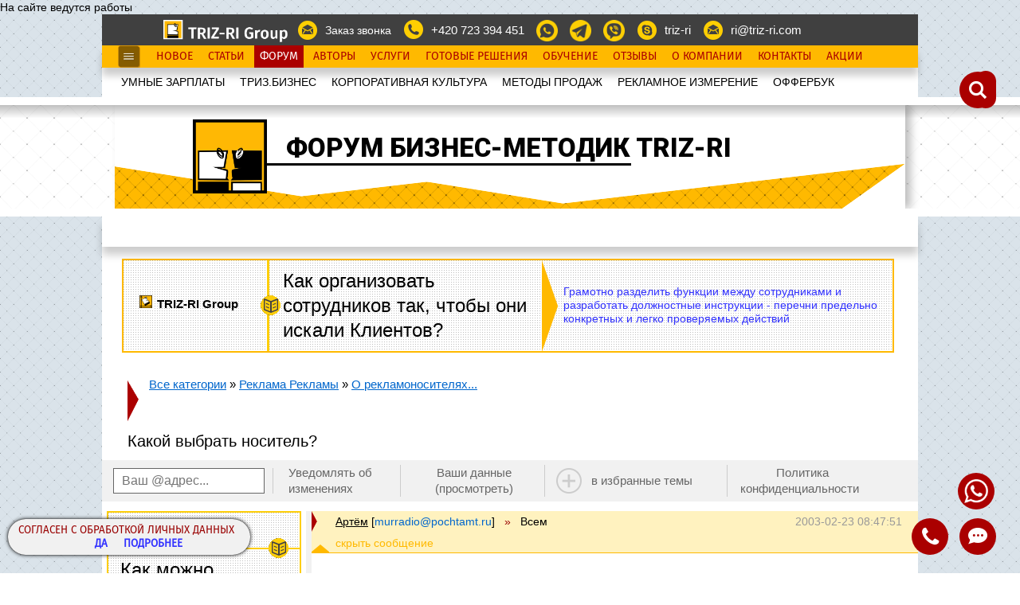

--- FILE ---
content_type: text/html; charset=utf-8
request_url: https://www.triz-ri.ru/forum/mess.php?ntk=10400
body_size: 24586
content:
	
	
	



На сайте ведутся работы		

<!DOCTYPE html>

			<html lang="ru">
	
    <head>
		<meta charset="utf-8" />




					<link rel="shortcut icon" href="//www.triz-ri.ru/favicon.ico" type="image/x-icon">
			

						<title>
						Какой выбрать носитель? | Реклама Рекламы | Бизнес-форум TRIZ-RI				</title>
		



		<meta name="description" content="" />

													<meta name="URL" content="//www.triz-ri.ru/forum/mess.php?ntk=10400" />
						<link rel="canonical" href="//www.triz-ri.ru/forum/mess.php?ntk=10400"/>
												<meta property="og:title" content="Какой выбрать носитель? | Реклама Рекламы | Бизнес-форум TRIZ-RI" />
				
				<meta property="og:type" content="article" />

									<meta property="og:image" content="//www.triz-ri.ru/images/pictogramm/spor_210.png" />
									<meta property="og:description" content="" />
									<meta property="og:url" content="//www.triz-ri.ru/forum/mess.php?forum=&ctg=20&tem=349&ntk=10400" />

				


				<!--[if IE 8]>
					<link href="/css/sale_ie8.css" rel="stylesheet">
				<![endif]-->
				<!--[if IE 9]>
					<link href="/css/sale_ie9.css" rel="stylesheet">
				<![endif]-->


											<link href="//www.triz-ri.ru/css/fonts/fontello/fontello.css" rel="stylesheet" type="text/css">
						<link href="//www.triz-ri.ru/css/fonts/fira/fira.css" rel="stylesheet" type="text/css">
						<link href="//www.triz-ri.ru/css/fonts/futura/futura.css" rel="stylesheet" type="text/css">


											<link href="//www.triz-ri.ru/css/all_css_site_life.css" rel="stylesheet" type="text/css">
											<link href="//www.triz-ri.ru/css/all_new_forum_style.css" rel="stylesheet" type="text/css">




					
				<link href="//www.triz-ri.ru/css/style_new_tagil2.css" rel="stylesheet" type="text/css">

            

				<link href="//fonts.googleapis.com/css?family=Roboto:400,900,900italic&subset=latin,cyrillic" rel="stylesheet" type="text/css">




											<script src="//www.triz-ri.ru/js/jquery-1.11.2.min.js" type="text/javascript"></script>
							<script src="//www.triz-ri.ru/js/jquery.chocolat.js" type="text/javascript"></script>
							<script src="//www.triz-ri.ru/js/slick.min.js" type="text/javascript"></script>

							<script type="text/javascript" src="//www.triz-ri.ru/js/jquery-ui.min.js"></script>

							
							<script type="text/javascript" src="//www.triz-ri.ru/js/tiny_mce/tiny_mce.js"></script>
														<script src="//www.triz-ri.ru/js/all_js_site_life.js" type="text/javascript"></script>
										<meta name="google-site-verification" content="NHO1puiHgdb8T1S-2fPJ3nsYxO6SvTmqaX9nwVbgus4" />

					
				<script src="/js/adriver.core.2.min.js" type="text/javascript"></script>
				<script>
					// Перекодировка в CP1251
						function esc(s){
							for(var i=0,l=s.length,r='';i<l;i++)
								{
								var c = s.charCodeAt(i);
								r += String.fromCharCode(c>1039&&c<1104 ? c-848 : c==1105 ? 184 : c==1025 ? 168 : c);
								}
							return r;
						}
				</script>

			
							<script type="text/javascript">
					// Подготовка ключевых слов из тега title
					tags = document.title.split('|');
					result = new Array()
					tags.forEach(function(elem,i,tags) {
					tags[i] = elem.trim();
					result = result.concat( tags[i].split(',') );
					});
					result.forEach( function(elem,i,result){
					result[i] = elem.trim();
					})
					// Бросаем в консоль браузера для того, что бы видеть набор ключей для
					// каждой отдельной страницы
					//console.log(result);
					//result = encodeURIComponent(esc(result.join(';')));
					//result = result.join(';');
					result = esc(result.join(';'));
					//console.log(result);
				</script>


			

            


	</head>




	<body id="body" class="section_sh10">

<div style="display:none;position: absolute;">9737</div>




								<div id="ZVcreate_form_go" style="background:rgba(0, 0, 0, 0.5) none repeat scroll 0 0;bottom: 0;
					display:none; left: 0;overflow: auto;position: fixed;right: 0;top: 0;z-index: 100;">
					<div style="background:url('/images/ajax_loadr.gif') 0px 0px no-repeat;
						padding-left:30px;display:block;height:25px;color:white;font-size:25px;position:absolute;
						bottom:25px;left:10px;">Выполняется отправка, ожидайте</div>
				</div>
				

				


		<div id="main-container">



			<div id="site-container">


				<div class="inside">




											<div id="" style="position:absolute;top:0px;"> </div>


					<div id="header-container">



						<div id="main-header1" class="fixed-width">						
<div class="inside">							
<div class="top-section">									
<ul class="contacts-menu menu">
<li class="" style="cursor: pointer; vertical-align: text-top; height: 24px; width: 156px; margin-right: -75px;">
<a href="https://www.triz-ri.ru/company" ><img style="margin-top: -3px; margin-left: -150px;" alt="" src="/images/logo_b4.png"></a>
</li>
<li class="call-me  email"><a href=""  class="button_zvk" >Заказ звонка</a></li>
<li class="phones" style="cursor:pointer;"><a href="tel:+420723394451" style="text-decoration: none;">+420 723 394 451</a></li>
<li class="" style="cursor:pointer;"><a href="https://wa.me/420723394451" style="text-decoration: none;"><img class="serv_men_a_rl" style="vertical-align: top; width: 27px;" src="/images/menu/menu48.png" ></a></li>
<li class="" style="cursor:pointer;"><a href="https://t.me/+420723394451" style="text-decoration: none;"><img class="serv_men_a_rl" style="vertical-align: top; width: 27px;" src="/images/menu/menu47.png" ></a></li>
<li class="" style="cursor:pointer;"><a href="viber://chat?number=%2420723394451" style="text-decoration: none;"><img class="serv_men_a_rl" style="vertical-align: top; width: 27px;" src="/images/menu/menu49.png" ></a></li>
<li class="skype" onclick="click_black(this);" style="cursor:pointer;"><a href="skype:triz-ri?chat" title="Написать сообщение в Skype">triz-ri</a></li>
<li class="email" onclick="click_black(this);" style="cursor:pointer;"><a href="mailto:ri@triz-ri.com" title="Отправить письмо">ri@triz-ri.com</a></li>

<div id="lang-check" class="lang-check-new"></div>
</ul>								
</div>
</div>	
</div><div id="main_menu_header3" class="fixed-width">						
<div class="top-section">
<div class="inside">		
<img 	src="//www.triz-ri.ru/images/adapt_menu_left.jpg"
														style="height: 28px; padding: 0px; position: absolute; left: 20px; cursor: pointer;"
														id="menuwhite"
														onclick = 	"
																	if($('#main-header2').length>0)
																		{
																		if($('#main-header2').css('display') == 'none')
																			{
																			$('#main-header2').css({display:'block'});
																			}
																		else
																			{
																			$('#main-header2').css({display:'none'});
																			}
																		}
																	"
														>						
<!-- Меню плавающее -->
<ul class="service-menu menu">
<li><a href="http://www.triz-ri.ru/news">Новое</a></li>
<li><a href="http://www.triz-ri.ru/motive_articles">Статьи</a></li>
<li><a href="http://www.triz-ri.ru/forum/">Форум</a></li>
<li><a href="http://www.triz-ri.ru/authors">Авторы</a></li>
<li><a href="http://www.triz-ri.ru/services?name=konsaltingovye_uslugi">Услуги</a></li>
<li><a href="http://www.triz-ri.ru/products?name=tehnologii_dlja_biznesa">Готовые Решения</a></li>
<li><a href="http://www.triz-ri.ru/training">Обучение</a></li>
<li><a href="http://www.triz-ri.ru/reviews">Отзывы</a></li>
<li><a href="http://www.triz-ri.ru/company">О Компании</a></li>
<li><a href="http://www.triz-ri.ru/company#contacts">Контакты</a></li>
<li><a href="http://www.triz-ri.ru/discounts">Акции</a></li>
</ul>
<!-- //END Меню плавающее -->								
</div>							
</div>						
</div><div id="main-header2" class="fixed-width notfix">
<div class="inside">	
<div class="bottom-section">								
<!-- Главное меню -->
<div class="main-menu-container">										
<ul class="main-menu menu">
<nav>

<li class="_current"><a href="http://www.triz-ri.ru/motive_articles">УМНЫЕ ЗАРПЛАТЫ</a></li>
<li><a href="http://www.triz-ri.ru/management_articles">ТРИЗ.БИЗНЕС</a></li>
<li><a href="http://www.triz-ri.ru/management_culture_articles">КОРПОРАТИВНАЯ КУЛЬТУРА</a></li>
<li><a href="http://www.triz-ri.ru/market_sale_articles">МЕТОДЫ ПРОДАЖ</a></li>
<li><a href="http://www.triz-ri.ru/market_articles">РЕКЛАМНОЕ ИЗМЕРЕНИЕ</a></li>
<li><a href="http://www.triz-ri.ru/offerbook">OФФЕРБУК</a></li>
</nav>
</ul>										
</div>
<!-- //END Главное меню -->									
								
</div>							
</div>						
</div>
															<div id="banner-header" class="banner-lego banner-lego-layout-10">						
																<div class="fixed-width">										
																	<div class="inside">											
																		
																		
																		
																		<div class="banner-lego-icon">
																			<img title="Форум бизнес-методик triz-ri" src="/images/pictogramm/spor_170.png" alt="" />
																		</div>
																		
																		<div class="banner-lego-title">Форум бизнес-методик triz-ri</div>
																		
																		<div class="banner-lego-region-1">
																				
																		</div>																				
																		
																		
																		
																		
																		
																																						
																		
																	</div>										
																</div>								
															</div>
																							<script>
																			$(function() {
												if($("#main_menu_header3").length>0)
													{
													//alert('yes');
													document.getElementById('main_menu_header3').getElementsByTagName("li")[2].className='current';
													}
											});

																			$(function() {
												if($("#menu_tags_search").length>0)
													{
													//alert('yes');
													document.getElementById('menu_tags_search').getElementsByTagName("li")[2].className='current';
													}
											});

																	</script>
						



					</div>








<div id="header-container2" class="fixed-width">
							<div id="actions-header" class="fixed-width notfix">
								<div class="top-section">
									<div class="inside">
										<div class="actions-and-search">	<div id="actions-container">
												<div class="slider-nav actions" id="tags_panel_html">
													
												</div>
												</div>
										</div>
									</div>
								</div>
							</div>

							<script>
										$(document).ready(function(){
											if($("#tags_panel_html").length>0)
												$("#tags_panel_html a[href*='=9737&']").addClass("current");
											});
									</script></div><div id="header-container3" class="fixed-width">
											<div id="actions-header3" class="fixed-width notfix">
												<div class="top-section" style="z-index:100 !important;">
													<div class="inside">
														<div class="actions-and-search">
											<div id="search-container" class="search">
												<input id="poisk_newsystem" type="text"  placeholder="Поиск по сайту">
												<input id="poisk_subm" type="submit" value="&#xe84e;">
											</div>
											
														</div>
													</div>
												</div>
											</div>

											<div style="position: relative; width: 1024px; margin: 0px auto; text-align: right;">
												<div id="button-back-page">
													<a href="#" class="back-page top"></a>
												</div>
											</div>
								<script>
								$(document).ready(function(){ 


								var mainSearch = {
									init : function() {
										$('#poisk_subm').on('click',function(){
											if( $('#search-container').hasClass('open') ) {
											   mainSearch.send();
											} else {
											   mainSearch.open();
											}
										});
										$("#poisk_newsystem").keyup(function(event){if(event.keyCode==13) {
											mainSearch.send();
										}});

									},
									open : function() {
										$('#search-container').addClass('open');
										$('#poisk_newsystem').focus();

										if($('#s-trigger').length>0){}
											else
												{
												$('<div id="s-trigger"></div>').appendTo($('#header-container3'));
												$('#s-trigger').on('click', function(){subscribe.close();mainSearch.close();});
												}

									},
									close : function() {
										//$('.open').removeClass('open');
										$('#search-container').removeClass('open');
										if($('#s-trigger').length>0)
											{
											$('#s-trigger').detach();
											}
										$('.aboutThis').removeClass('active');
										$('.aboutThisN').removeClass('active');
										$('#main_primer3').removeClass('active');
									},
									send : function() {
										if ($('#poisk_newsystem').val().length < 4) return;
										search_newsystem1(document.getElementById('poisk_newsystem').value,'ch_forum','9737','ru');
										mainSearch.close();
									}
								}




								var subscribe = {
										init : function() {

												//======================================
												$('#main_primer3').on('click', function(){
													return subscribe.open();
												});

												//======================================

											},
										open : function() {

												$('.aboutThis').addClass('active');
												$('.aboutThisN').addClass('active');
												$('#main_primer3').addClass('active');
												$('#subscr_b').off('click');
												$('#subscr_b').on('click', function(){cook_tiny_mes('usr_subscribe1',document.getElementById('subscr_e').value,'0000','triz');});

												if($('#s-trigger').length>0){}
												else
													{
													$('<div id="s-trigger"></div>').appendTo($('#header-container3'));
													$('#s-trigger').on('click', function(){subscribe.close();mainSearch.close();});
													}
												return false;
											},
										close : function() {

												if($('#s-trigger').length>0)
													{
													$('#s-trigger').detach();
													}
												$('.aboutThis').removeClass('active');
												$('.aboutThisN').removeClass('active');
												$('#main_primer3').removeClass('active');
											}
									}


									mainSearch.init();
									subscribe.init();
									$(window).on('scroll', function() {
										mainSearch.close();
										subscribe.close();
									});
									$(window).on('resize', function() {
										mainSearch.close();
										subscribe.close();
									})

								
									});
								</script><script>
										$(document).ready(function(){	});
									</script></div>



					<div id="content-container" class="fixed-width">


                            <div id="dlyalogamy"></div>

                            <style>
                                                            .D_ban2                  {padding: 15px 0 0; margin: 0 25px;    overflow: hidden;}
                                .D_ban2 .div_body         {border: 2px solid #ffb900; width: 965px; height: 114px; position: relative; font: 500 normal 10.5pt/1.25em Fira Sans, sans-serif; background: #fff url("https://www.triz-ri.ru/images/tchk3.png") repeat scroll 0 0; cursor: pointer;}
                                .D_ban2 footer div span   {background: rgba(220,29,35,1);}
                                .D_ban2 header            {height: 94px;}
                                .D_ban2 hgroup            {border-right: solid 3px #fdce09; width: 180px; height: 100%; position: absolute; left: 0; top: 0; z-index: 3;}
                                .D_ban2 hgroup img        {width:16px; height:16px; border: solid 1px #fff; float: left; display: inline-block; margin: 3px 6px 0 0; position: absolute; top: 40px; left: 19px;}
                                .D_ban2 hgroup h1 span    {position: absolute; top: -6px; right: -36pt; width: 26px; height: 25px; background: url(https://www.triz-ri.ru/images/index_banner2.png);}
                                .D_ban2 h1                {color: #000; font: 500 normal 7pt/1.2em Fira Sans arial, sans-serif; padding: 0 6px; position: absolute; top: 40px; left: 36px;}
                                                                .D_ban2 h2                {  font: 500 normal 18pt/1.3em Fira Sans, sans-serif; color: #000;  }



                                                                .D_ban2 .txt              {height: 100%; height: 100%;  position: absolute; top: 0; left: 525px; background: #fff url(https://www.triz-ri.ru/images/tchk3.png); }
                                .D_ban2 .txt::before      {width:1px;height: 1px; border-top: solid 57px transparent; border-bottom: solid 57px transparent; border-right: none; border-left: solid 20px #ffb900; content: ''; display: block; float: left;}
                                .D_ban2 strong            {display: block; font-weight: 600; font-size: 11pt;}
                                .D_ban2 footer            {height: 108pt; display: none; background: url( 
) top center no-repeat; background-size: cover; position: absolute; width: 230px; height: 100%; right: 0; top: 0;}
                                .D_ban2 footer p          {width: 83%; height: 0px; border: solid 57px #fdb813; border-left-width: 20px; border-right-width: 20px; padding: 0; position: absolute; left: 0; top: 0; border-top-color: transparent; border-bottom-color: transparent; margin:0px;}
                                .D_ban2 footer div        {display: table-cell; width: 100%; height: 100%; text-align: center; vertical-align: middle; position: relative; z-index: 3;}
                                .D_ban2 footer div::after {position: absolute; content: ''; top: 0; left: 0; width: 100%; height: 100%; background: url(https://www.triz-ri.ru/images/tchk3.png);}
                                .D_ban2 footer div span   {width: 123pt; color: #fff; font: 500 normal 13.5pt/1.9em Fira Sans, sans-serif; text-transform: uppercase; background: rgba(220,29,35,0.7); text-align: center; display: inline-block; transition: all 0.4s ease-in 0s;}

                                .D_ban2 .div_body article p { text-align:center; display: table-row; left: 552px; position: absolute; top: 17px; vertical-align: middle; width: 397px;}


                            </style>
                            <noindex>

                            <div id="postbanner" class="banner_ell D_ban2" idbann="10452">

                                
                            </div>

                            </noindex>


                



							





							<a id="main_primer8" href="https://wa.me/+420723394451" style="cursor: pointer;border-radius: 65px;width: 46px;z-index: 20;position: fixed;background-color: #ab0000;bottom: 80px;height: 46px;right: 32px;">
                                <img src="//www.triz-ri.ru/images/menu/whatsapp-48.png" style="height: 30px;width: 30px;margin-top: 8px;margin-left: 8px;" class="">
                            </a>


							<a id="main_primer" style="cursor: pointer; border-radius: 65px; width: 60px; z-index: 20; position: fixed; background-color: #ab0000; bottom: 10px; height: 60px; right: 40px;" class="button_zvk">

								<img class="" style="height: 35px; width: 35px; margin-top: 15px; margin-left: 12px;" src="//www.triz-ri.ru/images/menu/menu23.png">
							</a>

							<a id="main_primer2" href="tel:+74993223727" style="cursor: pointer; border-radius: 65px; width: 60px; z-index: 20; position: fixed; background-color: #ab0000; bottom: 10px; height: 60px; right: 105px;">
								<img src="//www.triz-ri.ru/images/menu/ic_call_white_24dp_2x.png" style="height: 40px; width: 40px; margin-top: 10px; margin-left: 10px;" class="">
							</a>

																	<div id="main_primer4" style="display:none;">
											<div id="main_primer3" style="cursor: pointer; border-radius: 65px; z-index: 20; position: fixed; background-color: #ab0000; bottom: 10px; height: 60px; right: 170px; width: 195px;">
												<span class="formTitle">@ Подписаться</span>
												<div class="subscribe_form2">
													<input class="subscr_e" type="text" id="subscr_e" placeholder="Ваш Е-mail" value="" />
													<span class="subscr_b" id="subscr_b" onclick="">OK</span>
												</div>
											</div>
											<span class="aboutThis"><i>Сотни бизнес-методик. Тысячи кейсов. Обновления.</i></span>
											<p class="countThis">сегодня 10930 Подписчиков</p>

											<span class="aboutThisN" style="">
												<span style="font-style: normal; opacity: 1; transition: opacity 0.6s ease-out 0s; ">
																									</span>
											</span>

										</div>
                                                                                <span class="aboutThisM" style="width:285px; display:block;">
                                            <span style="font-style: normal; opacity: 1; transition: opacity 0.6s ease-out 0s;">
                                                СОГЛАСЕН С ОБРАБОТКОЙ ЛИЧНЫХ ДАННЫХ
                                            </span>
                                            <div style=" text-align: center;">
                                            <a style="font-weight: bold; margin-left: 16px; cursor: pointer;" onclick="cook_tiny_mes('usr_cookalert','','ru','triz');this.parentNode.parentNode.style.display='none';document.getElementById('main_primer4').style.display='block';">
                                            Да</a>
                                                                                        <a target="_blank" href="//www.triz-ri.ru/?id=10658&name=soglasie_na_obrabotku_ru" style="font-weight: bold; margin-left: 16px; cursor: pointer;">
                                            Подробнее</a>
                                            </div>
                                        </span>
							

							<br/>


<div class="g-mw">														
															<div class="block-cnt-glav">
																																
																<div class="title-blockNew">																	
																</div>
																															
																<div class="block-cnt-bd">								
																																			
																	<!-- Хлебные крошки одной темы -->
																					<div class="breadcrumbs-forum">
																						<div class="breadcrumbs">																							
																							<a href="https://www.triz-ri.ru/forum/index.php?forum=">Все категории</a>
																							» <a href="https://www.triz-ri.ru/forum/index.php?forum=&ctg=20">Реклама Рекламы</a> 
																							» <a href="https://www.triz-ri.ru/forum/mess.php?forum=&ctg=20&tem=349">О рекламоносителях...</a>
																						</div>
																						
																					</div>
													
																			<!-- //END Хлебные крошки одной темы -->
																						<h1 class="topic-page-title">Какой выбрать носитель?</h1>
																																				
																									
																</div>
															</div>																																
															</div>														
																<!-- Меню пользователя -->
																				<div class="menu-forum">											
																					<div class="menu-forum-element email-form" style="padding: 0px 10px 0px 0px;">
																						<input id="usr_podp_email" type="text" placeholder="Ваш @адрес..." value="" style="width: 190px; padding: 0px 10px;">
																					</div>											
																					<div class="menu-forum-element subscribe-edit" style="padding: 0px;">
																						<input type="checkbox" id="message-edit" style="display:none;">
																						<label for="message-edit" onclick="cook_tiny_mes('usr_podp_email','10400');return false;">Уведомлять об изменениях</label>
																					</div>											
																					<div class="menu-forum-element your-datas">
																						<a href="#" class="usr_prop_all" onclick="cook_tiny_mes('usr_prop_all');return false;">Ваши данные (просмотреть)</a>
																					</div>											
																					<div class="menu-forum-element add-favorites-topic" style="padding: 0px 10px;">
																								<a id="temvis16_o" href="" class="add" onclick="cook_tiny_mes('tem_visins16','tem2','10400');return false;">в избранные темы</a>
																							</div>
																					
																					<div class="menu-forum-element" style="max-width: 160px; padding: 0px 10px;">
																						<a target="_blank" href="https://www.triz-ri.ru/?id=10259&name=politika_konfidencialnosti_ru" class=""  style="padding: 0px 8px 0px 0px;">Политика конфиденциальности</a>
																					</div>
																				</div>
																			<!-- //END Меню пользователя -->
																			<!-- Поля для формы на странице сообщений -->																
																	<script>
																		$(function() 
																			{
																			if($('#name_mes_sp').length)
																				{	
																				var all_name_us = '	';																				
																				document.getElementById('name_mes_sp').innerHTML = all_name_us;
																				}
																			});			
																	</script>																
																	<script>
																		$(function() 
																			{
																			if($('#email_mes_sp').length)
																				{	
																				var all_eml_us = '	';																				
																				document.getElementById('email_mes_sp').innerHTML = all_eml_us;
																				}
																			});			
																	</script><!--END Поля для формы на странице сообщений -->																	
																													
																																	
																
													
													
																			<div class="topic-discuss">
															
																				<div class="discuss-analogues">
																			    
                                                                                <style>
                                                                                    .D_ban1                  {margin: 0 1px 20px;overflow: hidden;}
                                                                                    .D_ban1 .div_body        {border: 2px solid #fdce09; overflow: hidden; max-width: 240px; position: relative; font: 500 normal 10.5pt/1.25em Fira Sans, sans-serif; background: #fff url("https://www.triz-ri.ru/images/tchk3.png") repeat scroll 0 0; cursor: pointer;}
                                                                                    .D_ban1 footer div span  {background: rgba(220,29,35,1);}
                                                                                    .D_ban1 hgroup           {position: relative; margin-left: 16pt; border-bottom: solid 2px #fdce09; padding-bottom: 7px; padding-top: 6px;}
                                                                                    .D_ban1 hgroup img       {width:16px; height:16px; border: solid 1px #fff; float: left; display: inline-block; margin: 6px 6px 0 0;}  
                                                                                    .D_ban1 hgroup h1 span   {position: absolute; top: 32px; right: 10pt; width: 26px; height: 25px; background: url(https://www.triz-ri.ru/images/index_banner2.png);}
                                                                                    .D_ban1 h1               {color: #000; font: 500 normal 7pt/1.2em Fira Sans arial, sans-serif; padding: 0 6px;}
                                                                                    .D_ban1 h2               {margin-left: 15px; text-align: left; font: 500 normal 18pt/1.3em Fira Sans, sans-serif; color: #000;}
                                                                                    .D_ban1 p                {padding: 10px 5px 5px 16px; color: #000; font: italic 500 11.25pt/ 1.2em Fira Sans, sans-serif;}
                                                                                    .D_ban1 strong           {display: block; font-weight: 600; font-size: 11pt;}
                                                                                    .D_ban1 footer           {height: 108pt; width: 100%; display: table; background: url(https://www.triz-ri.ru/images/pic_tabl_tagil/2_kl.jpg) top center no-repeat; background-size: cover; position: relative; overflow: hidden;}
                                                                                    .D_ban1 footer div       {display: table-cell; width: 100%; height: 100%; text-align: center; vertical-align: middle;  position: relative; z-index: 2;}
                                                                                    .D_ban1 footer div span  {width: 123pt; color: #fff; font: 500 normal 13.5pt/1.9em Fira Sans, sans-serif; text-transform: uppercase; background: rgba(220,29,35,0.7); text-align: center; display: inline-block; transition: all 0.4s ease-in 0s;}
                                                                                    .D_ban1 footer img       {position: absolute; width: 100%; height: auto; top: 0; left: 0; z-index: 0;}
                                                                                </style>  
                                                                            
                                                                                <div class="banner_ell D_ban1 " idbann="">
                                                                                    <a href="https://www.triz-ri.ru/hotel?name=upravlenie_gostinicej" >
                                                                                        <div class="div_body">
                                                                                        <hgroup>
                                                                                        <img title="Решение от Trzi-RI" src="https://www.triz-ri.ru/images/pictogramm/strategy_170.png" />
                                                                                        <h1>
                                                                                        <strong>
                                                                                        TRIZ-RI Group
                                                                                        <span>
                                                                                        </span>
                                                                                        </strong>
                                                                                        </h1>
                                                                                        </hgroup>
                                                                                        <article>
                                                                                        <header>
                                                                                        <h2>Как можно наладить работу гостиницы в маленьком городе?</h2>
                                                                                        
                                                                                        
                                                                                        </header>
                                                                                        <p>
                                                                                        Кейс с готовыми зарплатами, чек-листами качества, фирменными стандартами, технологиями обслуживания и др. инструментами управления персоналом гостиницы
                                                                                        </p>
                                                                                        
                                                                                        </article>
                                                                                        <footer>                                                                                        
                                                                                        <div>
                                                                                        <span>
                                                                                        Подробнее
                                                                                        </span>
                                                                                        </div>
                                                                                        </footer>
                                                                                        </div> 
                                                                                    </a>    
                                                                                </div>
                                                                            							
																					<div class="discuss-analogues-title">
																						<h3 class="title">Обсуждения-аналоги</h3>
																						<div class="open-hide-sort">
																							<span class="open-hide-analogues">Скрыть / Показать</span>
																							<span class="sort-date-analogues" onclick="sort_dat_nit_ms2(this,'spis_nit_on_of','spis_nit_on_of1');">Сортировать по дате</span>
																						</div>
																					</div>
																					
																					<div class="discuss-analogues-list">
																						<ul class="analogues-list" id="spis_nit_on_of">
																							
																							
																							<li class="analogues-item" posdat="28" style="">
																								<div class="analogues-title">
																									<a href="https://www.triz-ri.ru/forum/mess.php?forum=&ctg=20&tem=349&ntk=104">Фирменная сувенирная продукция и не только.</a>
																								</div>
																								<div class="analogues-info">
																									<span class="count-comments">+84</span>
																									<span class="separator">/</span>
																									<span class="lastmod-date">2004-11-24 18:38:51,</span>																									
																									<br/>
																														<span class="no-read">[<span style="color:red;">не прочитана</span>]</span>
																																			
																								</div>
																							</li>
																							
																							<li class="analogues-item" posdat="69" style="">
																								<div class="analogues-title">
																									<a href="https://www.triz-ri.ru/forum/mess.php?forum=&ctg=20&tem=349&ntk=164">Подарки к Новому году</a>
																								</div>
																								<div class="analogues-info">
																									<span class="count-comments">+14</span>
																									<span class="separator">/</span>
																									<span class="lastmod-date">2002-06-05 17:10:11,</span>																									
																									<br/>
																														<span class="no-read">[<span style="color:red;">не прочитана</span>]</span>
																																			
																								</div>
																							</li>
																							
																							<li class="analogues-item" posdat="81" style="">
																								<div class="analogues-title">
																									<a href="https://www.triz-ri.ru/forum/mess.php?forum=&ctg=20&tem=349&ntk=9328">Ну, и что я буду делать с этими буклетами?</a>
																								</div>
																								<div class="analogues-info">
																									<span class="count-comments">+11</span>
																									<span class="separator">/</span>
																									<span class="lastmod-date">2002-01-08 17:37:45,</span>																									
																									<br/>
																														<span class="no-read">[<span style="color:red;">не прочитана</span>]</span>
																																			
																								</div>
																							</li>
																							
																							<li class="analogues-item" posdat="3" style="">
																								<div class="analogues-title">
																									<a href="https://www.triz-ri.ru/forum/mess.php?forum=&ctg=20&tem=349&ntk=9276">Как доказать руководству преимущества буклетов?</a>
																								</div>
																								<div class="analogues-info">
																									<span class="count-comments">+32</span>
																									<span class="separator">/</span>
																									<span class="lastmod-date">2009-02-26 16:31:43,</span>																									
																									<br/>
																														<span class="no-read">[<span style="color:red;">не прочитана</span>]</span>
																																			
																								</div>
																							</li>
																							
																							<li class="analogues-item" posdat="74" style="">
																								<div class="analogues-title">
																									<a href="https://www.triz-ri.ru/forum/mess.php?forum=&ctg=20&tem=349&ntk=9338">Раздача рекламных брошюр</a>
																								</div>
																								<div class="analogues-info">
																									<span class="count-comments">+6</span>
																									<span class="separator">/</span>
																									<span class="lastmod-date">2002-03-27 13:01:09,</span>																									
																									<br/>
																														<span class="no-read">[<span style="color:red;">не прочитана</span>]</span>
																																			
																								</div>
																							</li>
																							
																							<li class="analogues-item" posdat="57" style="">
																								<div class="analogues-title">
																									<a href="https://www.triz-ri.ru/forum/mess.php?forum=&ctg=20&tem=349&ntk=9366">ТВ и влияние на сознание</a>
																								</div>
																								<div class="analogues-info">
																									<span class="count-comments">+5</span>
																									<span class="separator">/</span>
																									<span class="lastmod-date">2002-12-02 12:20:25,</span>																									
																									<br/>
																														<span class="no-read">[<span style="color:red;">не прочитана</span>]</span>
																																			
																								</div>
																							</li>
																							
																							<li class="analogues-item" posdat="67" style="">
																								<div class="analogues-title">
																									<a href="https://www.triz-ri.ru/forum/mess.php?forum=&ctg=20&tem=349&ntk=9449">Как раскрутить новый рекламоноситель</a>
																								</div>
																								<div class="analogues-info">
																									<span class="count-comments">+6</span>
																									<span class="separator">/</span>
																									<span class="lastmod-date">2002-06-09 11:28:04,</span>																									
																									<br/>
																														<span class="no-read">[<span style="color:red;">не прочитана</span>]</span>
																																			
																								</div>
																							</li>
																							
																							<li class="analogues-item" posdat="68" style="">
																								<div class="analogues-title">
																									<a href="https://www.triz-ri.ru/forum/mess.php?forum=&ctg=20&tem=349&ntk=290">Как продать брандмауэр</a>
																								</div>
																								<div class="analogues-info">
																									<span class="count-comments">+5</span>
																									<span class="separator">/</span>
																									<span class="lastmod-date">2002-06-06 11:10:53,</span>																									
																									<br/>
																														<span class="no-read">[<span style="color:red;">не прочитана</span>]</span>
																																			
																								</div>
																							</li>
																							
																							<li class="analogues-item" posdat="33" style="">
																								<div class="analogues-title">
																									<a href="https://www.triz-ri.ru/forum/mess.php?forum=&ctg=20&tem=349&ntk=9556">Идея-справочник РА</a>
																								</div>
																								<div class="analogues-info">
																									<span class="count-comments">+9</span>
																									<span class="separator">/</span>
																									<span class="lastmod-date">2004-08-05 13:58:23,</span>																									
																									<br/>
																														<span class="no-read">[<span style="color:red;">не прочитана</span>]</span>
																																			
																								</div>
																							</li>
																							
																							<li class="analogues-item" posdat="63" style="">
																								<div class="analogues-title">
																									<a href="https://www.triz-ri.ru/forum/mess.php?forum=&ctg=20&tem=349&ntk=9600">Бизнес-сувениры, проблема выхода на рынок. Помогите!</a>
																								</div>
																								<div class="analogues-info">
																									<span class="count-comments">+4</span>
																									<span class="separator">/</span>
																									<span class="lastmod-date">2002-09-01 16:56:42,</span>																									
																									<br/>
																														<span class="no-read">[<span style="color:red;">не прочитана</span>]</span>
																																			
																								</div>
																							</li>
																							
																							<li class="analogues-item" posdat="79" style="">
																								<div class="analogues-title">
																									<a href="https://www.triz-ri.ru/forum/mess.php?forum=&ctg=20&tem=349&ntk=9373">Цветовое решение упаковки товаров</a>
																								</div>
																								<div class="analogues-info">
																									<span class="count-comments">+7</span>
																									<span class="separator">/</span>
																									<span class="lastmod-date">2002-02-04 18:12:00,</span>																									
																									<br/>
																														<span class="no-read">[<span style="color:red;">не прочитана</span>]</span>
																																			
																								</div>
																							</li>
																							
																							<li class="analogues-item" posdat="75" style="">
																								<div class="analogues-title">
																									<a href="https://www.triz-ri.ru/forum/mess.php?forum=&ctg=20&tem=349&ntk=9440">Есть ли опыт успешного применения размещения рекламы продукции\логотипов в фильмах и?</a>
																								</div>
																								<div class="analogues-info">
																									<span class="count-comments">+8</span>
																									<span class="separator">/</span>
																									<span class="lastmod-date">2002-03-27 10:53:47,</span>																									
																									<br/>
																														<span class="no-read">[<span style="color:red;">не прочитана</span>]</span>
																																			
																								</div>
																							</li>
																							
																							<li class="analogues-item" posdat="21" style="">
																								<div class="analogues-title">
																									<a href="https://www.triz-ri.ru/forum/mess.php?forum=&ctg=20&tem=349&ntk=9523">Как визуально и информационно "забить" конкурента</a>
																								</div>
																								<div class="analogues-info">
																									<span class="count-comments">+8</span>
																									<span class="separator">/</span>
																									<span class="lastmod-date">2005-12-06 14:25:23,</span>																									
																									<br/>
																														<span class="no-read">[<span style="color:red;">не прочитана</span>]</span>
																																			
																								</div>
																							</li>
																							
																							<li class="analogues-item" posdat="65" style="">
																								<div class="analogues-title">
																									<a href="https://www.triz-ri.ru/forum/mess.php?forum=&ctg=20&tem=349&ntk=9524">Ребрендинг на щитах</a>
																								</div>
																								<div class="analogues-info">
																									<span class="count-comments">+10</span>
																									<span class="separator">/</span>
																									<span class="lastmod-date">2002-07-03 11:17:05,</span>																									
																									<br/>
																														<span class="no-read">[<span style="color:red;">не прочитана</span>]</span>
																																			
																								</div>
																							</li>
																							
																							<li class="analogues-item" posdat="64" style="">
																								<div class="analogues-title">
																									<a href="https://www.triz-ri.ru/forum/mess.php?forum=&ctg=20&tem=349&ntk=9577">Как стимулировать сбыт оригинальных спичек</a>
																								</div>
																								<div class="analogues-info">
																									<span class="count-comments">+18</span>
																									<span class="separator">/</span>
																									<span class="lastmod-date">2002-08-16 12:08:33,</span>																									
																									<br/>
																														<span class="no-read">[<span style="color:red;">не прочитана</span>]</span>
																																			
																								</div>
																							</li>
																							
																							<li class="analogues-item" posdat="14" style="">
																								<div class="analogues-title">
																									<a href="https://www.triz-ri.ru/forum/mess.php?forum=&ctg=20&tem=349&ntk=9177">О стендах, которые служат долго</a>
																								</div>
																								<div class="analogues-info">
																									<span class="count-comments">+10</span>
																									<span class="separator">/</span>
																									<span class="lastmod-date">2006-09-28 15:33:51,</span>																									
																									<br/>
																														<span class="no-read">[<span style="color:red;">не прочитана</span>]</span>
																																			
																								</div>
																							</li>
																							
																							<li class="analogues-item" posdat="20" style="">
																								<div class="analogues-title">
																									<a href="https://www.triz-ri.ru/forum/mess.php?forum=&ctg=20&tem=349&ntk=9190">Вопрос по мобильным стендам</a>
																								</div>
																								<div class="analogues-info">
																									<span class="count-comments">+20</span>
																									<span class="separator">/</span>
																									<span class="lastmod-date">2005-12-07 09:29:03,</span>																									
																									<br/>
																														<span class="no-read">[<span style="color:red;">не прочитана</span>]</span>
																																			
																								</div>
																							</li>
																							
																							<li class="analogues-item" posdat="66" style="">
																								<div class="analogues-title">
																									<a href="https://www.triz-ri.ru/forum/mess.php?forum=&ctg=20&tem=349&ntk=9539">ПОМОГИТЕ пожалуйста! нужна теория по выставочному стенду</a>
																								</div>
																								<div class="analogues-info">
																									<span class="count-comments">+9</span>
																									<span class="separator">/</span>
																									<span class="lastmod-date">2002-06-10 09:40:26,</span>																									
																									<br/>
																														<span class="no-read">[<span style="color:red;">не прочитана</span>]</span>
																																			
																								</div>
																							</li>
																							
																							<li class="analogues-item" posdat="72" style="">
																								<div class="analogues-title">
																									<a href="https://www.triz-ri.ru/forum/mess.php?forum=&ctg=20&tem=349&ntk=9173">Сценарий розыгрыша призов на выставке</a>
																								</div>
																								<div class="analogues-info">
																									<span class="count-comments">+7</span>
																									<span class="separator">/</span>
																									<span class="lastmod-date">2002-04-15 13:36:06,</span>																									
																									<br/>
																														<span class="no-read">[<span style="color:red;">не прочитана</span>]</span>
																																			
																								</div>
																							</li>
																							
																							<li class="analogues-item" posdat="82" style="">
																								<div class="analogues-title">
																									<a href="https://www.triz-ri.ru/forum/mess.php?forum=&ctg=20&tem=349&ntk=9290">Разыграть суперприз на выставке</a>
																								</div>
																								<div class="analogues-info">
																									<span class="count-comments">+10</span>
																									<span class="separator">/</span>
																									<span class="lastmod-date">2001-12-19 14:11:47,</span>																									
																									<br/>
																														<span class="no-read">[<span style="color:red;">не прочитана</span>]</span>
																																			
																								</div>
																							</li>
																							
																							<li class="analogues-item" posdat="70" style="">
																								<div class="analogues-title">
																									<a href="https://www.triz-ri.ru/forum/mess.php?forum=&ctg=20&tem=349&ntk=244">Дисконтные карты аптечной сети... Быть или не быть?</a>
																								</div>
																								<div class="analogues-info">
																									<span class="count-comments">+15</span>
																									<span class="separator">/</span>
																									<span class="lastmod-date">2002-05-16 00:12:01,</span>																									
																									<br/>
																														<span class="no-read">[<span style="color:red;">не прочитана</span>]</span>
																																			
																								</div>
																							</li>
																							
																							<li class="analogues-item" posdat="49" style="">
																								<div class="analogues-title">
																									<a href="https://www.triz-ri.ru/forum/mess.php?forum=&ctg=20&tem=349&ntk=133">Аквариум на выставке</a>
																								</div>
																								<div class="analogues-info">
																									<span class="count-comments">+14</span>
																									<span class="separator">/</span>
																									<span class="lastmod-date">2003-06-02 16:56:59,</span>																									
																									<br/>
																														<span class="no-read">[<span style="color:red;">не прочитана</span>]</span>
																																			
																								</div>
																							</li>
																							
																							<li class="analogues-item" posdat="62" style="">
																								<div class="analogues-title">
																									<a href="https://www.triz-ri.ru/forum/mess.php?forum=&ctg=20&tem=349&ntk=9462">На чём надо размещать слоган</a>
																								</div>
																								<div class="analogues-info">
																									<span class="count-comments">+15</span>
																									<span class="separator">/</span>
																									<span class="lastmod-date">2002-09-14 11:51:14,</span>																									
																									<br/>
																														<span class="no-read">[<span style="color:red;">не прочитана</span>]</span>
																																			
																								</div>
																							</li>
																							
																							<li class="analogues-item" posdat="44" style="">
																								<div class="analogues-title">
																									<a href="https://www.triz-ri.ru/forum/mess.php?forum=&ctg=20&tem=349&ntk=124">Тестирование компьютерной программы -консультанта "EXPO: 1001 Рекламоноситель"</a>
																								</div>
																								<div class="analogues-info">
																									<span class="count-comments">+39</span>
																									<span class="separator">/</span>
																									<span class="lastmod-date">2003-09-05 16:56:26,</span>																									
																									<br/>
																														<span class="no-read">[<span style="color:red;">не прочитана</span>]</span>
																																			
																								</div>
																							</li>
																							
																							<li class="analogues-item" posdat="77" style="">
																								<div class="analogues-title">
																									<a href="https://www.triz-ri.ru/forum/mess.php?forum=&ctg=20&tem=349&ntk=9251">Наружная реклама на... листьях. Где еще можно применить решение?</a>
																								</div>
																								<div class="analogues-info">
																									<span class="count-comments">+7</span>
																									<span class="separator">/</span>
																									<span class="lastmod-date">2002-03-07 19:00:30,</span>																									
																									<br/>
																														<span class="no-read">[<span style="color:red;">не прочитана</span>]</span>
																																			
																								</div>
																							</li>
																							
																							<li class="analogues-item" posdat="59" style="">
																								<div class="analogues-title">
																									<a href="https://www.triz-ri.ru/forum/mess.php?forum=&ctg=20&tem=349&ntk=146">Цветной бензин</a>
																								</div>
																								<div class="analogues-info">
																									<span class="count-comments">+8</span>
																									<span class="separator">/</span>
																									<span class="lastmod-date">2002-11-06 16:57:04,</span>																									
																									<br/>
																														<span class="no-read">[<span style="color:red;">не прочитана</span>]</span>
																																			
																								</div>
																							</li>
																							
																							<li class="analogues-item" posdat="76" style="">
																								<div class="analogues-title">
																									<a href="https://www.triz-ri.ru/forum/mess.php?forum=&ctg=20&tem=349&ntk=9415">Первоапрельский трамвайчик</a>
																								</div>
																								<div class="analogues-info">
																									<span class="count-comments">+2</span>
																									<span class="separator">/</span>
																									<span class="lastmod-date">2002-03-11 13:50:05,</span>																									
																									<br/>
																														<span class="no-read">[<span style="color:red;">не прочитана</span>]</span>
																																			
																								</div>
																							</li>
																							
																							<li class="analogues-item" posdat="54" style="">
																								<div class="analogues-title">
																									<a href="https://www.triz-ri.ru/forum/mess.php?forum=&ctg=20&tem=349&ntk=9416">Презент всем желающим</a>
																								</div>
																								<div class="analogues-info">
																									<span class="count-comments">+3</span>
																									<span class="separator">/</span>
																									<span class="lastmod-date">2003-03-28 10:13:37,</span>																									
																									<br/>
																														<span class="no-read">[<span style="color:red;">не прочитана</span>]</span>
																																			
																								</div>
																							</li>
																							
																							<li class="analogues-item" posdat="73" style="">
																								<div class="analogues-title">
																									<a href="https://www.triz-ri.ru/forum/mess.php?forum=&ctg=20&tem=349&ntk=9483">Изобретение Сальвадора Дали</a>
																								</div>
																								<div class="analogues-info">
																									<span class="count-comments">+2</span>
																									<span class="separator">/</span>
																									<span class="lastmod-date">2002-04-14 04:04:54,</span>																									
																									<br/>
																														<span class="no-read">[<span style="color:red;">не прочитана</span>]</span>
																																			
																								</div>
																							</li>
																							
																							<li class="analogues-item" posdat="78" style="">
																								<div class="analogues-title">
																									<a href="https://www.triz-ri.ru/forum/mess.php?forum=&ctg=20&tem=349&ntk=9398">Фестиваль - как акция привлечения внимания к сети джинсовых магазинов</a>
																								</div>
																								<div class="analogues-info">
																									<span class="count-comments">+9</span>
																									<span class="separator">/</span>
																									<span class="lastmod-date">2002-02-21 09:30:20,</span>																									
																									<br/>
																														<span class="no-read">[<span style="color:red;">не прочитана</span>]</span>
																																			
																								</div>
																							</li>
																							
																							<li class="analogues-item" posdat="71" style="">
																								<div class="analogues-title">
																									<a href="https://www.triz-ri.ru/forum/mess.php?forum=&ctg=20&tem=349&ntk=9487">Конференция как средство подведения итогов конкурса программистов.</a>
																								</div>
																								<div class="analogues-info">
																									<span class="count-comments">+3</span>
																									<span class="separator">/</span>
																									<span class="lastmod-date">2002-04-16 18:17:29,</span>																									
																									<br/>
																														<span class="no-read">[<span style="color:red;">не прочитана</span>]</span>
																																			
																								</div>
																							</li>
																							
																							<li class="analogues-item" posdat="36" style="">
																								<div class="analogues-title">
																									<a href="https://www.triz-ri.ru/forum/mess.php?forum=&ctg=20&tem=349&ntk=9369">ВЕБ-САЙТ как способ продвижения компании</a>
																								</div>
																								<div class="analogues-info">
																									<span class="count-comments">+44</span>
																									<span class="separator">/</span>
																									<span class="lastmod-date">2004-05-24 14:57:55,</span>																									
																									<br/>
																														<span class="no-read">[<span style="color:red;">не прочитана</span>]</span>
																																			
																								</div>
																							</li>
																							
																							<li class="analogues-item" posdat="31" style="">
																								<div class="analogues-title">
																									<a href="https://www.triz-ri.ru/forum/mess.php?forum=&ctg=20&tem=349&ntk=9360">Как лучше оформить витрину магазина "Детский Мир"</a>
																								</div>
																								<div class="analogues-info">
																									<span class="count-comments">+14</span>
																									<span class="separator">/</span>
																									<span class="lastmod-date">2004-10-19 14:09:12,</span>																									
																									<br/>
																														<span class="no-read">[<span style="color:red;">не прочитана</span>]</span>
																																			
																								</div>
																							</li>
																							
																							<li class="analogues-item" posdat="58" style="">
																								<div class="analogues-title">
																									<a href="https://www.triz-ri.ru/forum/mess.php?forum=&ctg=20&tem=349&ntk=9189">Эффективность рекламы на DVD</a>
																								</div>
																								<div class="analogues-info">
																									<span class="count-comments">+10</span>
																									<span class="separator">/</span>
																									<span class="lastmod-date">2002-11-13 17:04:48,</span>																									
																									<br/>
																														<span class="no-read">[<span style="color:red;">не прочитана</span>]</span>
																																			
																								</div>
																							</li>
																							
																							<li class="analogues-item" posdat="84" style="">
																								<div class="analogues-title">
																									<a href="https://www.triz-ri.ru/forum/mess.php?forum=&ctg=20&tem=349&ntk=9239">Где можно заказать антигравитационную установку(эффект зависшего в воздухе объекта)?</a>
																								</div>
																								<div class="analogues-info">
																									<span class="count-comments">+2</span>
																									<span class="separator">/</span>
																									<span class="lastmod-date">2001-10-09 16:41:50,</span>																									
																									<br/>
																														<span class="no-read">[<span style="color:red;">не прочитана</span>]</span>
																																			
																								</div>
																							</li>
																							
																							<li class="analogues-item" posdat="80" style="">
																								<div class="analogues-title">
																									<a href="https://www.triz-ri.ru/forum/mess.php?forum=&ctg=20&tem=349&ntk=9295">Реклама в лифте</a>
																								</div>
																								<div class="analogues-info">
																									<span class="count-comments">+7</span>
																									<span class="separator">/</span>
																									<span class="lastmod-date">2002-01-23 11:51:20,</span>																									
																									<br/>
																														<span class="no-read">[<span style="color:red;">не прочитана</span>]</span>
																																			
																								</div>
																							</li>
																							
																							<li class="analogues-item" posdat="85" style="">
																								<div class="analogues-title">
																									<a href="https://www.triz-ri.ru/forum/mess.php?forum=&ctg=20&tem=349&ntk=9107">Запить. Цвет в наружной рекламе безалкогольных напитков</a>
																								</div>
																								<div class="analogues-info">
																									<span class="count-comments">+17</span>
																									<span class="separator">/</span>
																									<span class="lastmod-date">2001-06-03 10:16:02,</span>																									
																									<br/>
																														<span class="no-read">[<span style="color:red;">не прочитана</span>]</span>
																																			
																								</div>
																							</li>
																							
																							<li class="analogues-item" posdat="86" style="">
																								<div class="analogues-title">
																									<a href="https://www.triz-ri.ru/forum/mess.php?forum=&ctg=20&tem=349&ntk=9157">Реклама на фотоконвертах - как найти клиентов?</a>
																								</div>
																								<div class="analogues-info">
																									<span class="count-comments">+7</span>
																									<span class="separator">/</span>
																									<span class="lastmod-date">2001-05-30 23:55:32,</span>																									
																									<br/>
																														<span class="no-read">[<span style="color:red;">не прочитана</span>]</span>
																																			
																								</div>
																							</li>
																							
																							<li class="analogues-item" posdat="50" style="">
																								<div class="analogues-title">
																									<a href="https://www.triz-ri.ru/forum/mess.php?forum=&ctg=20&tem=349&ntk=10127">Новый носитель рекламы.... для компьютерщиков</a>
																								</div>
																								<div class="analogues-info">
																									<span class="count-comments">+20</span>
																									<span class="separator">/</span>
																									<span class="lastmod-date">2003-05-26 10:34:31,</span>																									
																									<br/>
																														<span class="no-read">[<span style="color:red;">не прочитана</span>]</span>
																																			
																								</div>
																							</li>
																							
																							<li class="analogues-item" posdat="53" style="">
																								<div class="analogues-title">
																									<a href="https://www.triz-ri.ru/forum/mess.php?forum=&ctg=20&tem=349&ntk=9881">Как продвинуть сувенирную продукцию?</a>
																								</div>
																								<div class="analogues-info">
																									<span class="count-comments">+2</span>
																									<span class="separator">/</span>
																									<span class="lastmod-date">2003-04-09 09:07:37,</span>																									
																									<br/>
																														<span class="no-read">[<span style="color:red;">не прочитана</span>]</span>
																																			
																								</div>
																							</li>
																							
																							<li class="analogues-item current" posdat="55" style="">
																								<div class="analogues-title">
																									<a href="https://www.triz-ri.ru/forum/mess.php?forum=&ctg=20&tem=349&ntk=10400">Какой выбрать носитель?</a>
																								</div>
																								<div class="analogues-info">
																									<span class="count-comments">+7</span>
																									<span class="separator">/</span>
																									<span class="lastmod-date">2003-02-25 21:31:41,</span>																									
																									<br/>
																														<span class="no-read">[<span style="color:red;">не прочитана</span>]</span>
																																			
																								</div>
																							</li>
																							
																							<li class="analogues-item" posdat="47" style="">
																								<div class="analogues-title">
																									<a href="https://www.triz-ri.ru/forum/mess.php?forum=&ctg=20&tem=349&ntk=10213">Все сувениры на одно лицо</a>
																								</div>
																								<div class="analogues-info">
																									<span class="count-comments">+7</span>
																									<span class="separator">/</span>
																									<span class="lastmod-date">2003-07-29 09:31:34,</span>																									
																									<br/>
																														<span class="no-read">[<span style="color:red;">не прочитана</span>]</span>
																																			
																								</div>
																							</li>
																							
																							<li class="analogues-item" posdat="46" style="">
																								<div class="analogues-title">
																									<a href="https://www.triz-ri.ru/forum/mess.php?forum=&ctg=20&tem=349&ntk=10941">Уличные часы. Реклама на циферблатах</a>
																								</div>
																								<div class="analogues-info">
																									<span class="count-comments">+12</span>
																									<span class="separator">/</span>
																									<span class="lastmod-date">2003-08-19 12:51:01,</span>																									
																									<br/>
																														<span class="no-read">[<span style="color:red;">не прочитана</span>]</span>
																																			
																								</div>
																							</li>
																							
																							<li class="analogues-item" posdat="42" style="">
																								<div class="analogues-title">
																									<a href="https://www.triz-ri.ru/forum/mess.php?forum=&ctg=20&tem=349&ntk=11034">Реклама на дорожных знаках</a>
																								</div>
																								<div class="analogues-info">
																									<span class="count-comments">+9</span>
																									<span class="separator">/</span>
																									<span class="lastmod-date">2003-10-25 02:12:44,</span>																									
																									<br/>
																														<span class="no-read">[<span style="color:red;">не прочитана</span>]</span>
																																			
																								</div>
																							</li>
																							
																							<li class="analogues-item" posdat="61" style="">
																								<div class="analogues-title">
																									<a href="https://www.triz-ri.ru/forum/mess.php?forum=&ctg=20&tem=349&ntk=9774">Альтернатива рекламного носителя</a>
																								</div>
																								<div class="analogues-info">
																									<span class="count-comments">+3</span>
																									<span class="separator">/</span>
																									<span class="lastmod-date">2002-09-20 13:59:47,</span>																									
																									<br/>
																														<span class="no-read">[<span style="color:red;">не прочитана</span>]</span>
																																			
																								</div>
																							</li>
																							
																							<li class="analogues-item" posdat="13" style="">
																								<div class="analogues-title">
																									<a href="https://www.triz-ri.ru/forum/mess.php?forum=&ctg=20&tem=349&ntk=10441">Помогите найти изготовителей ароматизированных рекламоносителей</a>
																								</div>
																								<div class="analogues-info">
																									<span class="count-comments">+5</span>
																									<span class="separator">/</span>
																									<span class="lastmod-date">2007-02-09 07:17:44,</span>																									
																									<br/>
																														<span class="no-read">[<span style="color:red;">не прочитана</span>]</span>
																																			
																								</div>
																							</li>
																							
																							<li class="analogues-item" posdat="51" style="">
																								<div class="analogues-title">
																									<a href="https://www.triz-ri.ru/forum/mess.php?forum=&ctg=20&tem=349&ntk=10484">Срочно нужны доводы</a>
																								</div>
																								<div class="analogues-info">
																									<span class="count-comments">+17</span>
																									<span class="separator">/</span>
																									<span class="lastmod-date">2003-05-21 11:44:41,</span>																									
																									<br/>
																														<span class="no-read">[<span style="color:red;">не прочитана</span>]</span>
																																			
																								</div>
																							</li>
																							
																							<li class="analogues-item" posdat="43" style="">
																								<div class="analogues-title">
																									<a href="https://www.triz-ri.ru/forum/mess.php?forum=&ctg=20&tem=349&ntk=10558">Реклама светопрозрачных конструкций</a>
																								</div>
																								<div class="analogues-info">
																									<span class="count-comments">+10</span>
																									<span class="separator">/</span>
																									<span class="lastmod-date">2003-10-23 14:30:55,</span>																									
																									<br/>
																														<span class="no-read">[<span style="color:red;">не прочитана</span>]</span>
																																			
																								</div>
																							</li>
																							
																							<li class="analogues-item" posdat="37" style="">
																								<div class="analogues-title">
																									<a href="https://www.triz-ri.ru/forum/mess.php?forum=&ctg=20&tem=349&ntk=11942">Как оформить витрину спортивного магазина</a>
																								</div>
																								<div class="analogues-info">
																									<span class="count-comments">+7</span>
																									<span class="separator">/</span>
																									<span class="lastmod-date">2004-05-07 11:14:54,</span>																									
																									<br/>
																														<span class="no-read">[<span style="color:red;">не прочитана</span>]</span>
																																			
																								</div>
																							</li>
																							
																							<li class="analogues-item" posdat="39" style="">
																								<div class="analogues-title">
																									<a href="https://www.triz-ri.ru/forum/mess.php?forum=&ctg=20&tem=349&ntk=888">Старый и добрый способ рекламы. А добрый ли сейчас?</a>
																								</div>
																								<div class="analogues-info">
																									<span class="count-comments">+5</span>
																									<span class="separator">/</span>
																									<span class="lastmod-date">2004-04-19 18:53:57,</span>																									
																									<br/>
																														<span class="no-read">[<span style="color:red;">не прочитана</span>]</span>
																																			
																								</div>
																							</li>
																							
																							<li class="analogues-item" posdat="38" style="">
																								<div class="analogues-title">
																									<a href="https://www.triz-ri.ru/forum/mess.php?forum=&ctg=20&tem=349&ntk=10865">Сколько заработает витрина?</a>
																								</div>
																								<div class="analogues-info">
																									<span class="count-comments">+7</span>
																									<span class="separator">/</span>
																									<span class="lastmod-date">2004-04-29 13:14:41,</span>																									
																									<br/>
																														<span class="no-read">[<span style="color:red;">не прочитана</span>]</span>
																																			
																								</div>
																							</li>
																							
																							<li class="analogues-item" posdat="32" style="">
																								<div class="analogues-title">
																									<a href="https://www.triz-ri.ru/forum/mess.php?forum=&ctg=20&tem=349&ntk=10572">Оригинальные недорогие рекламные щиты</a>
																								</div>
																								<div class="analogues-info">
																									<span class="count-comments">+9</span>
																									<span class="separator">/</span>
																									<span class="lastmod-date">2004-09-03 16:42:13,</span>																									
																									<br/>
																														<span class="no-read">[<span style="color:red;">не прочитана</span>]</span>
																																			
																								</div>
																							</li>
																							
																							<li class="analogues-item" posdat="29" style="">
																								<div class="analogues-title">
																									<a href="https://www.triz-ri.ru/forum/mess.php?forum=&ctg=20&tem=349&ntk=12016">Как убедить клиента в эффективности своего рекламного носителя?</a>
																								</div>
																								<div class="analogues-info">
																									<span class="count-comments">+22</span>
																									<span class="separator">/</span>
																									<span class="lastmod-date">2004-10-28 15:26:37,</span>																									
																									<br/>
																														<span class="no-read">[<span style="color:red;">не прочитана</span>]</span>
																																			
																								</div>
																							</li>
																							
																							<li class="analogues-item" posdat="35" style="">
																								<div class="analogues-title">
																									<a href="https://www.triz-ri.ru/forum/mess.php?forum=&ctg=20&tem=349&ntk=11373">Полиэтиленовые пакеты и реклама на них</a>
																								</div>
																								<div class="analogues-info">
																									<span class="count-comments">+10</span>
																									<span class="separator">/</span>
																									<span class="lastmod-date">2004-06-29 16:48:56,</span>																									
																									<br/>
																														<span class="no-read">[<span style="color:red;">не прочитана</span>]</span>
																																			
																								</div>
																							</li>
																							
																							<li class="analogues-item" posdat="40" style="">
																								<div class="analogues-title">
																									<a href="https://www.triz-ri.ru/forum/mess.php?forum=&ctg=20&tem=349&ntk=11278">Принципиально новая реклама в метро</a>
																								</div>
																								<div class="analogues-info">
																									<span class="count-comments">+2</span>
																									<span class="separator">/</span>
																									<span class="lastmod-date">2004-03-12 11:34:10,</span>																									
																									<br/>
																														<span class="no-read">[<span style="color:red;">не прочитана</span>]</span>
																																			
																								</div>
																							</li>
																							
																							<li class="analogues-item" posdat="41" style="">
																								<div class="analogues-title">
																									<a href="https://www.triz-ri.ru/forum/mess.php?forum=&ctg=20&tem=349&ntk=11005">Карманные светодиодные табло</a>
																								</div>
																								<div class="analogues-info">
																									<span class="count-comments">+4</span>
																									<span class="separator">/</span>
																									<span class="lastmod-date">2004-01-02 14:18:56,</span>																									
																									<br/>
																														<span class="no-read">[<span style="color:red;">не прочитана</span>]</span>
																																			
																								</div>
																							</li>
																							
																							<li class="analogues-item" posdat="12" style="">
																								<div class="analogues-title">
																									<a href="https://www.triz-ri.ru/forum/mess.php?forum=&ctg=20&tem=349&ntk=10388">Реклама на банкоматной ленте</a>
																								</div>
																								<div class="analogues-info">
																									<span class="count-comments">+8</span>
																									<span class="separator">/</span>
																									<span class="lastmod-date">2007-02-20 08:01:57,</span>																									
																									<br/>
																														<span class="no-read">[<span style="color:red;">не прочитана</span>]</span>
																																			
																								</div>
																							</li>
																							
																							<li class="analogues-item" posdat="1" style="">
																								<div class="analogues-title">
																									<a href="https://www.triz-ri.ru/forum/mess.php?forum=&ctg=20&tem=349&ntk=1987">Реклама в лифтах: стоит ли?</a>
																								</div>
																								<div class="analogues-info">
																									<span class="count-comments">+30</span>
																									<span class="separator">/</span>
																									<span class="lastmod-date">2017-10-23 00:47:05,</span>																									
																									<br/>
																														<span class="no-read">[<span style="color:red;">не прочитана</span>]</span>
																																			
																								</div>
																							</li>
																							
																							<li class="analogues-item" posdat="23" style="">
																								<div class="analogues-title">
																									<a href="https://www.triz-ri.ru/forum/mess.php?forum=&ctg=20&tem=349&ntk=12251">Брэндмобили: расчет эффективности</a>
																								</div>
																								<div class="analogues-info">
																									<span class="count-comments">+4</span>
																									<span class="separator">/</span>
																									<span class="lastmod-date">2005-11-24 09:30:44,</span>																									
																									<br/>
																														<span class="no-read">[<span style="color:red;">не прочитана</span>]</span>
																																			
																								</div>
																							</li>
																							
																							<li class="analogues-item" posdat="24" style="">
																								<div class="analogues-title">
																									<a href="https://www.triz-ri.ru/forum/mess.php?forum=&ctg=20&tem=349&ntk=12372">Девять рекламных поверхностей сразу!</a>
																								</div>
																								<div class="analogues-info">
																									<span class="count-comments">+9</span>
																									<span class="separator">/</span>
																									<span class="lastmod-date">2005-11-18 13:32:38,</span>																									
																									<br/>
																														<span class="no-read">[<span style="color:red;">не прочитана</span>]</span>
																																			
																								</div>
																							</li>
																							
																							<li class="analogues-item" posdat="2" style="">
																								<div class="analogues-title">
																									<a href="https://www.triz-ri.ru/forum/mess.php?forum=&ctg=20&tem=349&ntk=12420">Доводы для PR-специалистов в пользу ледяной скульптуры из байкальского льда</a>
																								</div>
																								<div class="analogues-info">
																									<span class="count-comments">+46</span>
																									<span class="separator">/</span>
																									<span class="lastmod-date">2013-03-04 06:16:07,</span>																									
																									<br/>
																														<span class="no-read">[<span style="color:red;">не прочитана</span>]</span>
																																			
																								</div>
																							</li>
																							
																							<li class="analogues-item" posdat="15" style="">
																								<div class="analogues-title">
																									<a href="https://www.triz-ri.ru/forum/mess.php?forum=&ctg=20&tem=349&ntk=820">Раскрутка аэрографии на международном рынке</a>
																								</div>
																								<div class="analogues-info">
																									<span class="count-comments">+17</span>
																									<span class="separator">/</span>
																									<span class="lastmod-date">2006-05-10 21:50:21,</span>																									
																									<br/>
																														<span class="no-read">[<span style="color:red;">не прочитана</span>]</span>
																																			
																								</div>
																							</li>
																							
																							<li class="analogues-item" posdat="18" style="">
																								<div class="analogues-title">
																									<a href="https://www.triz-ri.ru/forum/mess.php?forum=&ctg=20&tem=349&ntk=2080">Новый рекламоноситель - чайный пакет</a>
																								</div>
																								<div class="analogues-info">
																									<span class="count-comments">+5</span>
																									<span class="separator">/</span>
																									<span class="lastmod-date">2006-02-02 11:41:53,</span>																									
																									<br/>
																														<span class="no-read">[<span style="color:red;">не прочитана</span>]</span>
																																			
																								</div>
																							</li>
																							
																							<li class="analogues-item" posdat="19" style="">
																								<div class="analogues-title">
																									<a href="https://www.triz-ri.ru/forum/mess.php?forum=&ctg=20&tem=349&ntk=12615">П/э пакеты с фирменной символикой. Продвижение.</a>
																								</div>
																								<div class="analogues-info">
																									<span class="count-comments">+9</span>
																									<span class="separator">/</span>
																									<span class="lastmod-date">2005-12-30 15:48:17,</span>																									
																									<br/>
																														<span class="no-read">[<span style="color:red;">не прочитана</span>]</span>
																																			
																								</div>
																							</li>
																							
																							<li class="analogues-item" posdat="4" style="">
																								<div class="analogues-title">
																									<a href="https://www.triz-ri.ru/forum/mess.php?forum=&ctg=20&tem=349&ntk=12611">Надувательство (шара)</a>
																								</div>
																								<div class="analogues-info">
																									<span class="count-comments">+13</span>
																									<span class="separator">/</span>
																									<span class="lastmod-date">2008-10-30 15:22:09,</span>																									
																									<br/>
																														<span class="no-read">[<span style="color:red;">не прочитана</span>]</span>
																																			
																								</div>
																							</li>
																							
																							<li class="analogues-item" posdat="22" style="">
																								<div class="analogues-title">
																									<a href="https://www.triz-ri.ru/forum/mess.php?forum=&ctg=20&tem=349&ntk=12549">Новый рекламоноситель - нижнее белье</a>
																								</div>
																								<div class="analogues-info">
																									<span class="count-comments">+3</span>
																									<span class="separator">/</span>
																									<span class="lastmod-date">2005-11-30 11:09:29,</span>																									
																									<br/>
																														<span class="no-read">[<span style="color:red;">не прочитана</span>]</span>
																																			
																								</div>
																							</li>
																							
																							<li class="analogues-item" posdat="25" style="">
																								<div class="analogues-title">
																									<a href="https://www.triz-ri.ru/forum/mess.php?forum=&ctg=20&tem=349&ntk=12353">Нестандартные рекламоносители</a>
																								</div>
																								<div class="analogues-info">
																									<span class="count-comments">+3</span>
																									<span class="separator">/</span>
																									<span class="lastmod-date">2005-07-14 07:24:56,</span>																									
																									<br/>
																														<span class="no-read">[<span style="color:red;">не прочитана</span>]</span>
																																			
																								</div>
																							</li>
																							
																							<li class="analogues-item" posdat="26" style="">
																								<div class="analogues-title">
																									<a href="https://www.triz-ri.ru/forum/mess.php?forum=&ctg=20&tem=349&ntk=11958">Талоны в транспорте как рекламоноситель</a>
																								</div>
																								<div class="analogues-info">
																									<span class="count-comments">+3</span>
																									<span class="separator">/</span>
																									<span class="lastmod-date">2005-04-16 21:43:03,</span>																									
																									<br/>
																														<span class="no-read">[<span style="color:red;">не прочитана</span>]</span>
																																			
																								</div>
																							</li>
																							
																							<li class="analogues-item" posdat="27" style="">
																								<div class="analogues-title">
																									<a href="https://www.triz-ri.ru/forum/mess.php?forum=&ctg=20&tem=349&ntk=11710">Реклама в метро</a>
																								</div>
																								<div class="analogues-info">
																									<span class="count-comments">+7</span>
																									<span class="separator">/</span>
																									<span class="lastmod-date">2005-03-21 09:16:13,</span>																									
																									<br/>
																														<span class="no-read">[<span style="color:red;">не прочитана</span>]</span>
																																			
																								</div>
																							</li>
																							
																							<li class="analogues-item" posdat="17" style="">
																								<div class="analogues-title">
																									<a href="https://www.triz-ri.ru/forum/mess.php?forum=&ctg=20&tem=349&ntk=11964">"Надувательство" и его реклама...</a>
																								</div>
																								<div class="analogues-info">
																									<span class="count-comments">+23</span>
																									<span class="separator">/</span>
																									<span class="lastmod-date">2006-04-17 12:17:23,</span>																									
																									<br/>
																														<span class="no-read">[<span style="color:red;">не прочитана</span>]</span>
																																			
																								</div>
																							</li>
																							
																							<li class="analogues-item" posdat="34" style="">
																								<div class="analogues-title">
																									<a href="https://www.triz-ri.ru/forum/mess.php?forum=&ctg=20&tem=349&ntk=11677">Ароматизатор</a>
																								</div>
																								<div class="analogues-info">
																									<span class="count-comments">+7</span>
																									<span class="separator">/</span>
																									<span class="lastmod-date">2004-07-07 11:39:53,</span>																									
																									<br/>
																														<span class="no-read">[<span style="color:red;">не прочитана</span>]</span>
																																			
																								</div>
																							</li>
																							
																							<li class="analogues-item" posdat="16" style="">
																								<div class="analogues-title">
																									<a href="https://www.triz-ri.ru/forum/mess.php?forum=&ctg=20&tem=349&ntk=10079">Сколько стоит разнести листовки по почтовым ящикам</a>
																								</div>
																								<div class="analogues-info">
																									<span class="count-comments">+6</span>
																									<span class="separator">/</span>
																									<span class="lastmod-date">2006-04-21 18:47:21,</span>																									
																									<br/>
																														<span class="no-read">[<span style="color:red;">не прочитана</span>]</span>
																																			
																								</div>
																							</li>
																							
																							<li class="analogues-item" posdat="5" style="">
																								<div class="analogues-title">
																									<a href="https://www.triz-ri.ru/forum/mess.php?forum=&ctg=20&tem=349&ntk=13284">Дверь как рекламный носитель</a>
																								</div>
																								<div class="analogues-info">
																									<span class="count-comments">+6</span>
																									<span class="separator">/</span>
																									<span class="lastmod-date">2007-11-07 14:22:55,</span>																									
																									<br/>
																														<span class="no-read">[<span style="color:red;">не прочитана</span>]</span>
																																			
																								</div>
																							</li>
																							
																							<li class="analogues-item" posdat="7" style="">
																								<div class="analogues-title">
																									<a href="https://www.triz-ri.ru/forum/mess.php?forum=&ctg=20&tem=349&ntk=13274">Indoor реклама в фитнес клубах. как привлечь рекламодателя?</a>
																								</div>
																								<div class="analogues-info">
																									<span class="count-comments">+4</span>
																									<span class="separator">/</span>
																									<span class="lastmod-date">2007-10-29 17:13:23,</span>																									
																									<br/>
																														<span class="no-read">[<span style="color:red;">не прочитана</span>]</span>
																																			
																								</div>
																							</li>
																							
																							<li class="analogues-item" posdat="8" style="">
																								<div class="analogues-title">
																									<a href="https://www.triz-ri.ru/forum/mess.php?forum=&ctg=20&tem=349&ntk=13208">Транспарант-перетяжка</a>
																								</div>
																								<div class="analogues-info">
																									<span class="count-comments">+8</span>
																									<span class="separator">/</span>
																									<span class="lastmod-date">2007-09-12 10:01:56,</span>																									
																									<br/>
																														<span class="no-read">[<span style="color:red;">не прочитана</span>]</span>
																																			
																								</div>
																							</li>
																							
																							<li class="analogues-item" posdat="9" style="">
																								<div class="analogues-title">
																									<a href="https://www.triz-ri.ru/forum/mess.php?forum=&ctg=20&tem=349&ntk=2862">Девочки с флаерами - невыносимо!!</a>
																								</div>
																								<div class="analogues-info">
																									<span class="count-comments">+16</span>
																									<span class="separator">/</span>
																									<span class="lastmod-date">2007-08-27 21:37:29,</span>																									
																									<br/>
																														<span class="no-read">[<span style="color:red;">не прочитана</span>]</span>
																																			
																								</div>
																							</li>
																							
																							<li class="analogues-item" posdat="10" style="">
																								<div class="analogues-title">
																									<a href="https://www.triz-ri.ru/forum/mess.php?forum=&ctg=20&tem=349&ntk=13185">Бегущие строки</a>
																								</div>
																								<div class="analogues-info">
																									<span class="count-comments">+2</span>
																									<span class="separator">/</span>
																									<span class="lastmod-date">2007-08-27 16:54:42,</span>																									
																									<br/>
																														<span class="no-read">[<span style="color:red;">не прочитана</span>]</span>
																																			
																								</div>
																							</li>
																							
																							<li class="analogues-item" posdat="11" style="">
																								<div class="analogues-title">
																									<a href="https://www.triz-ri.ru/forum/mess.php?forum=&ctg=20&tem=349&ntk=3020">Травянные скульптуры. Помогите назвать проект</a>
																								</div>
																								<div class="analogues-info">
																									<span class="count-comments">+2</span>
																									<span class="separator">/</span>
																									<span class="lastmod-date">2007-07-19 07:09:25,</span>																									
																									<br/>
																														<span class="no-read">[<span style="color:red;">не прочитана</span>]</span>
																																			
																								</div>
																							</li>
																							
																							<li class="analogues-item" posdat="6" style="">
																								<div class="analogues-title">
																									<a href="https://www.triz-ri.ru/forum/mess.php?forum=&ctg=20&tem=349&ntk=3247">Реклама в кинокомплексе</a>
																								</div>
																								<div class="analogues-info">
																									<span class="count-comments">+22</span>
																									<span class="separator">/</span>
																									<span class="lastmod-date">2007-10-31 09:22:50,</span>																									
																									<br/>
																														<span class="no-read">[<span style="color:red;">не прочитана</span>]</span>
																																			
																								</div>
																							</li>
																							
																							<li class="analogues-item" posdat="45" style="">
																								<div class="analogues-title">
																									<a href="https://www.triz-ri.ru/forum/mess.php?forum=&ctg=20&tem=349&ntk=10106">Подарки-сувенирка</a>
																								</div>
																								<div class="analogues-info">
																									<span class="count-comments">+10</span>
																									<span class="separator">/</span>
																									<span class="lastmod-date">2003-08-20 11:07:16,</span>																									
																									<br/>
																														<span class="no-read">[<span style="color:red;">не прочитана</span>]</span>
																																			
																								</div>
																							</li>
																							
																							<li class="analogues-item" posdat="52" style="">
																								<div class="analogues-title">
																									<a href="https://www.triz-ri.ru/forum/mess.php?forum=&ctg=20&tem=349&ntk=10564">Трубопроводная арматура под гжель</a>
																								</div>
																								<div class="analogues-info">
																									<span class="count-comments">+4</span>
																									<span class="separator">/</span>
																									<span class="lastmod-date">2003-05-04 20:41:52,</span>																									
																									<br/>
																														<span class="no-read">[<span style="color:red;">не прочитана</span>]</span>
																																			
																								</div>
																							</li>
																							
																							<li class="analogues-item" posdat="83" style="">
																								<div class="analogues-title">
																									<a href="https://www.triz-ri.ru/forum/mess.php?forum=&ctg=20&tem=349&ntk=481">Полезная информация для флайера (стройматериалы)</a>
																								</div>
																								<div class="analogues-info">
																									<span class="count-comments">+12</span>
																									<span class="separator">/</span>
																									<span class="lastmod-date">2001-11-10 14:39:26,</span>																									
																									<br/>
																														<span class="no-read">[<span style="color:red;">не прочитана</span>]</span>
																																			
																								</div>
																							</li>
																							
																							<li class="analogues-item" posdat="60" style="">
																								<div class="analogues-title">
																									<a href="https://www.triz-ri.ru/forum/mess.php?forum=&ctg=20&tem=349&ntk=10210">Надписи на колесах движущихся автомобилей</a>
																								</div>
																								<div class="analogues-info">
																									<span class="count-comments">+4</span>
																									<span class="separator">/</span>
																									<span class="lastmod-date">2002-11-01 15:34:50,</span>																									
																									<br/>
																														<span class="no-read">[<span style="color:red;">не прочитана</span>]</span>
																																			
																								</div>
																							</li>
																							
																							<li class="analogues-item" posdat="56" style="">
																								<div class="analogues-title">
																									<a href="https://www.triz-ri.ru/forum/mess.php?forum=&ctg=20&tem=349&ntk=10432">Закрепление лояльности покупателей дорогих товаров и услуг.</a>
																								</div>
																								<div class="analogues-info">
																									<span class="count-comments">+6</span>
																									<span class="separator">/</span>
																									<span class="lastmod-date">2003-01-27 18:11:33,</span>																									
																									<br/>
																														<span class="no-read">[<span style="color:red;">не прочитана</span>]</span>
																																			
																								</div>
																							</li>
																							
																							<li class="analogues-item" posdat="48" style="">
																								<div class="analogues-title">
																									<a href="https://www.triz-ri.ru/forum/mess.php?forum=&ctg=20&tem=349&ntk=10932">Хрусталь и фарфор в нестандартной растяжке</a>
																								</div>
																								<div class="analogues-info">
																									<span class="count-comments">+17</span>
																									<span class="separator">/</span>
																									<span class="lastmod-date">2003-07-02 13:28:33,</span>																									
																									<br/>
																														<span class="no-read">[<span style="color:red;">не прочитана</span>]</span>
																																			
																								</div>
																							</li>
																													
																							
																						</ul>
																						<ul class="analogues-list" id="spis_nit_on_of1">
																						</ul>	
																					</div>
																					
																					<div class="discuss-analogues-footer">			<div class="add-analog-discuss">
																							<span class="add" onclick="cook_tiny_mes('tem_visins12','nit','|349,yes|');">Создать аналогичное обсуждение...</span>
																						</div>			<div class="authors-messages-topic">
																							<div class="authors-messages-topic-title">
																								<h3 class="title">Авторы</h3>
																								<div class="open-hide-authors">
																									<span class="open-hide">Скрыть / Показать</span>
																								</div>
																							</div>																		
																							<div class="authors-messages-topic-list">
																								<ul class="list">
																															
																									<li><a href="#m17087">Артём » Всем</a></li>
																									
																									
																															
																									<li><a href="#m41529">Анна Буздыкина » Артём</a></li>
																									
																									
																															
																									<li><a href="#m41531">Георгий Соколов » Артём</a></li>
																									
																									
																															
																									<li><a href="#m41546">Виталий Ворона » Артём</a></li>
																									
																									
																															
																									<li><a href="#m41548">Артём » Виталий Ворона</a></li>
																									
																									
																															
																									<li><a href="#m41549">Артём » Виталий Ворона</a></li>
																									
																									
																															
																									<li><a href="#m41559">Виталий Ворона » Артём</a></li>
																									
																									
																															
																									
																								</ul>
																							</div>
																						</div>
																					</div>
																					
																				</div>
																				
																				<div class="discuss-messages">
																				<article>
																					<div class="inside">																						
																									
																						
																						<div id="m17087" class="message open">
																							<div class="message-head">
																								<div class="message-date">2003-02-23 08:47:51</div>
																								<div class="message-author-to">
																														<a href="mailto:murradio@pochtamt.ru" class="author-name">Артём</a>
																									<span class="email">[<span>murradio@pochtamt.ru</span>]</span>
																														<span class="to">»</span>																									
																									<span class="meets-name">Всем</span>																									
																								</div>
																								<div class="message-lookin">
																									<span class="look-message"><!-- Текст устанавливает в css:4124, в зависимости от класса open --></span>
																								</div>
																							</div>
																							<div class="message-body">
																								&nbsp;<P class=MsoNormal>Здравствуйте.</P><P class=MsoNormal>&nbsp;<?xml:namespace prefix = o ns = "urn:schemas-microsoft-com:office:office" /><o:p></o:p></P><P class=MsoNormal>Наше РА часто сталкивается с проблемой выбора носителя для рекламодателя у которого клиент это тоже фирмы.</P><P class=MsoNormal>Тоесть, рекламируем компьютеры, или ресторан и.т.д. очевидно потребителю «население» определённого социального слоя. Выбор носителя классический – Радио, ТВ, газета…&nbsp; </P><P class=MsoNormal>А вот к примеру взять рекламодателя «ПожСервис» который хочет предложить свои услуги предприятиям… как? на чём? предложить ЭТО директору, хозяйственнику и так далее склада, управлению образования, магазина, офиса и так далее? Принести ему бумажную, красивую пепельницу которая обработана «ПожСервисом» и не горит? </P><P class=MsoNormal>Такой маленький спектр потребителя (потенциального клиента) даёт задуматься стоит ли размещать рекламу на основных носителях (радио, ТВ, газета) ? или все-таки поизвращаться …? </P><P class=MsoNormal>Тогда как?</P><P class=MsoNormal>&nbsp;<o:p></o:p></P><P class=MsoNormal>спасибо</P>
																							</div>
																							<div class="message-footer">					<span class="lookin-all-reply" onclick="showhide_spis_AlOtv('mes5','','17087||41529|41531|41546|');">[Показать все ответы на это сообщение]</span>
																												</div>			</div>						
																						
																						<div id="m41529" class="message open">
																							<div class="message-head">
																								<div class="message-date">2003-02-23 15:01:27</div>
																								<div class="message-author-to">
																														<span class="author-name">Анна Буздыкина</span>																									
																														<span class="to">»</span>																									
																									<span class="meets-name">Артём</span>																									
																								</div>
																								<div class="message-lookin">
																									<span class="look-message"><!-- Текст устанавливает в css:4124, в зависимости от класса open --></span>
																								</div>
																							</div>
																							<div class="message-body">
																								<P>Уважаемый Артем! </P><P><STRONG>1. </STRONG>Конечно, выставки + семинары в рамках выставок.</P><P><STRONG>2. </STRONG>Между прочим, я думаю, что радио тоже полезно. И вот почему я и так думаю: крупные компании имеют зам(ов) по хоз.части и многие даже целые инженерные подразделения, занимающиеся обслуживанием хоз.объектов (офисов, магазинов и т.д.).</P><P>Большей частью эти люди "на колесах". Ибо, по специфике много мотаются между объектами-строителями-согласованиями и т.д. Поэтому радио не повредит.</P><P><STRONG>3.</STRONG> Все же, главное, я думаю: просто составьте перечень магазинов (средних, крупных и очень крупных), а также офисных зданий. Найдите в них этих&nbsp;руководителей инженерных и хоз.подразделений дайте коммерческое предложение, а заодно спросите, что они читают и слушают.</P><P>С праздником,</P>
																							</div>
																							<div class="message-footer">					<span class="lookin-all-reply" style="cursor:unset;">[Нет ответов на это сообщение]</span>
																												</div>			</div>						
																						
																						<div id="m41531" class="message open">
																							<div class="message-head">
																								<div class="message-date">2003-02-24 11:52:06</div>
																								<div class="message-author-to">
																														<a href="mailto:soft@triz-chance.spb.ru" class="author-name">Георгий Соколов</a>
																									<span class="email">[<span>soft@triz-chance.spb.ru</span>]</span>
																														<span class="to">»</span>																									
																									<span class="meets-name">Артём</span>																									
																								</div>
																								<div class="message-lookin">
																									<span class="look-message"><!-- Текст устанавливает в css:4124, в зависимости от класса open --></span>
																								</div>
																							</div>
																							<div class="message-body">
																								<div>Уважаемый Артём!</div><div>&nbsp;</div><div>Что касается выбора рекламоносителя - посмотрите версию 3.3 экспертной системы <strong><a href="http://www.triz-chance.ru/expo1001.html" target="_blank" data-mce-href="http://www.triz-chance.ru/expo1001.html">"EXPO: 1001 Рекламоноситель"</a>&nbsp;&nbsp;</strong>-&nbsp;в базе данных профессиональной версии около 2000 решений. Не думаю, что найдете где-нибудь больше...</div><div>&nbsp;</div><div>Успехов!</div>
																							</div>
																							<div class="message-footer">					<span class="lookin-all-reply" style="cursor:unset;">[Нет ответов на это сообщение]</span>
																												</div>			</div>						
																						
																						<div id="m41546" class="message open">
																							<div class="message-head">
																								<div class="message-date">2003-02-25 00:22:20</div>
																								<div class="message-author-to">
																														<a href="mailto:bwest@krm.net.ua" class="author-name">Виталий Ворона</a>
																									<span class="email">[<span>bwest@krm.net.ua</span>]</span>
																														<span class="to">»</span>																									
																									<span class="meets-name">Артём</span>																									
																								</div>
																								<div class="message-lookin">
																									<span class="look-message"><!-- Текст устанавливает в css:4124, в зависимости от класса open --></span>
																								</div>
																							</div>
																							<div class="message-body">
																								<P>Уважаемый Артем!</P><P>Недавнее посещение пожарного инспектора оставило в моем сознании устойчивый отрицательный стериотип по отношению к различного рода “ПожСервисам”.</P><P>Поясню. Инспектор проводит экспертизу строения стоимость которого допустим 3000 денег, потом выносит предписание в котором предписывается провести обработку деревянных конструкций и провести пожарную сигнализацию, конечно, согласно п.п. № n.n. таких-то Правил. При этом предупредил, что всякие там “ДругиеПожСервисы” делают обработку не тем чем надо и не такую как надо сигнализацию проводят и вообще права на существование не имеют. А “ПравильныйПожСервис” вот это и вот его телефон. После общения по этому телефону выяснилось, что выполнение Предписания обойдется в 3500 денег. Как вы думаете, какие еще мысли, кроме того, чтобы спалить это здание поселились в моем сознании? </P><P>Правильно!</P><OL><LI>В “ПравильныйПожСервис” пойду в крайнем случае (но чаще всего приходится)</LI><LI>Пошёл бы в “ДругойПожСервис”, но где гарантия, что потом примут их работу пожарные.</LI></OL><P>А к какому виду “ПожСервисов” относятся ваши клиенты и какие задачи они собираются решать?</P><P>Какое отношение к вашему клиенту у его потенциальных потребителей? Отсюда и вырастут решения что и на чем размещать.</P>
																							</div>
																							<div class="message-footer">					<span class="lookin-all-reply" onclick="showhide_spis_AlOtv('mes5','','41546||41548|41549|');">[Показать все ответы на это сообщение]</span>
																												</div>			</div>						
																						
																						<div id="m41548" class="message open">
																							<div class="message-head">
																								<div class="message-date">2003-02-25 06:46:18</div>
																								<div class="message-author-to">
																														<a href="mailto:murradio@pochtamt.ru" class="author-name">Артём</a>
																									<span class="email">[<span>murradio@pochtamt.ru</span>]</span>
																														<span class="to">»</span>																									
																									<span class="meets-name">Виталий Ворона</span>																									
																								</div>
																								<div class="message-lookin">
																									<span class="look-message"><!-- Текст устанавливает в css:4124, в зависимости от класса open --></span>
																								</div>
																							</div>
																							<div class="message-body">
																								<P> </P><P>Я про такие предписания знаю... <?xml:namespace prefix = o ns = "urn:schemas-microsoft-com:office:office" /><o:p></o:p></P><P>И затрудняюсь сказать к какому "ПожСервису" относится наш клиент... Наверно не к тому не к другому... Так как мой клиент даёт гарантию что предписание будет выполнено как надо... И если возникают опять проблемы с пожарными то страдает мой КЛИЕНТ.<o:p></o:p></P><P>(все лицензии имеются)<o:p></o:p></P><P>На счёт пожарный инспектор- их агент, тоже не согласен... Так как мой клиент делает услугу по сокращению сметы по предписанию и значительная экономия получается (бывает в три раза)<o:p></o:p></P><P>&nbsp;<o:p></o:p></P><P>Да и мой вопрос вообще-то не о этом!!!<o:p></o:p></P><P>&nbsp;<o:p></o:p></P><P>Мне интересно где найти того самого потребителя рекламы? для такого рода рекламодателя...<o:p></o:p></P><P>И не важно, "ПожСервис", "ВыделенкаПровайдер (для контор)" или даже тоже (моё же) "РА"....<o:p></o:p></P><P>Часто приходят рекламодатели, которые продают, оказывают услуги не населению, а предприятиям... Как с ними работать?<o:p></o:p></P><P class=MsoNormal>&nbsp;<o:p></o:p></P>
																							</div>
																							<div class="message-footer">					<span class="lookin-all-reply" style="cursor:unset;">[Нет ответов на это сообщение]</span>
																												</div>			</div>						
																						
																						<div id="m41549" class="message open">
																							<div class="message-head">
																								<div class="message-date">2003-02-25 06:51:19</div>
																								<div class="message-author-to">
																														<a href="mailto:murradio@pochtamt.ru" class="author-name">Артём</a>
																									<span class="email">[<span>murradio@pochtamt.ru</span>]</span>
																														<span class="to">»</span>																									
																									<span class="meets-name">Виталий Ворона</span>																									
																								</div>
																								<div class="message-lookin">
																									<span class="look-message"><!-- Текст устанавливает в css:4124, в зависимости от класса open --></span>
																								</div>
																							</div>
																							<div class="message-body">
																								<P>В нашем городе, пожарные инспекора так поступать не будут!!</P>
																							</div>
																							<div class="message-footer">					<span class="lookin-all-reply" onclick="showhide_spis_AlOtv('mes5','','41549||41559|');">[Показать все ответы на это сообщение]</span>
																												</div>			</div>						
																						
																						<div id="m41559" class="message open">
																							<div class="message-head">
																								<div class="message-date">2003-02-25 21:31:27</div>
																								<div class="message-author-to">
																														<a href="mailto:bwest@krm.net.ua" class="author-name">Виталий Ворона</a>
																									<span class="email">[<span>bwest@krm.net.ua</span>]</span>
																														<span class="to">»</span>																									
																									<span class="meets-name">Артём</span>																									
																								</div>
																								<div class="message-lookin">
																									<span class="look-message"><!-- Текст устанавливает в css:4124, в зависимости от класса open --></span>
																								</div>
																							</div>
																							<div class="message-body">
																								<p>Уважаемый Артем!</p><p href="/themes/method/creative/creative18.asp" target="_blank" data-mce-href="/themes/method/creative/creative18.asp">По поводу потоков клиентов посмотрите материал <a href="http://www.triz-ri.ru/market/?id=1522&name=pokazhite_mne_celevuyu_gruppu_i_ya_perevernu_rynok" target="_blank" data-mce-href="">"Покажите мне целевую группу, и я переверну рынок"</a>.</p><p>Если ваш клент сокращает смету это здорово, решает вопросы с пожарным это очень здорово. Знают ли об этом его потенциальные заказчики. Нет - значит надо спозиционировать эти качества вашего клиента. К сожалению (для вашего клиента) не все руководители озабочены вопросами противопожарной безопасности, а только те, которых уже посетил пожинспектор или те которые ждут его, а так же те которые занимаются строительством или ремонтом. Итак можно разместить рекламу "Пожсервиса" в каталоге стройматериалов, магазине стройматериалов, страховых компаниях (можно сделать совместную акцию),&nbsp;рядом с рекламой компьютеров и&nbsp;офисной техники. Узнайте где находят руководители подобную информацию в каких изданиях.</p><p>Конечно, все это в стиле "например". Все решения должны иметь местную фактуру... Если денег валом можно конечно и на радио разместить рекламу, но в эффективности радио по отношению к руководителям я сильно сомневаюсь. Дорого. Так же сомневаюсь и по поводу пепельниц...</p><p><em>&gt;&gt;&gt;</em></p><p><em>И не важно, "ПожСервис", "ВыделенкаПровайдер (для контор)" или даже тоже (моё же) "РА"....<!--?xml:namespace prefix = o ns = "urn:schemas-microsoft-com:office:office" /--></em></p><p><em>Часто приходят рекламодатели, которые продают, оказывают услуги не населению, а предприятиям... Как с ними работать?</em></p><p><em>&gt;&gt;&gt;</em></p><p>А ведь важно... в том то и дело. Если сможете правильно найти потоки (кстати предприниматели, которые ищут информацию о стройматериалах - это поток) найдете новые решения по поводу размещения.</p>
																							</div>
																							<div class="message-footer">					<span class="lookin-all-reply" style="cursor:unset;">[Нет ответов на это сообщение]</span>
																												</div>			</div>									
																					</div>
																					</article>														
															<div class="message open">
																<div class="message-head">																								
																	<div class="message-author-to" style="height: 15px;">
																	</div>																								
																</div>
																<div class="message-body">
                                                           
																	<div style="position: relative; height: 380px;width:100%;">	
                                                                                  
                                                                        
                                                                    <div style="display:none; border-color: -moz-use-text-color -moz-use-text-color -moz-use-text-color #e8e8e8;    border-style: none none none solid;    border-width: 0 0 0 2px;    height: 380px;    position: absolute;    right: 10px;    width: 45%;">
                                                                              
                                                                    
                                                                        <form>
                                                                        <div class="form-group">
                                                                        <label for="inputFio">Ф.И.О.</label>
                                                                        <input type="text" class="form-control" id="inputFio" aria-describedby="emailHelp" placeholder="Ф.И.О.">
                                                                        </div>
                                                                        <div class="form-group">
                                                                        <label for="inputEmail">E-mail адрес</label>
                                                                        <input type="email" class="form-control" id="inputEmail" aria-describedby="emailHelp" placeholder="E-mail адрес">
                                                                        </div>
                                                                        <div class="form-group">
                                                                        <label for="inputTelephone">Телефон</label>
                                                                        <input type="text" class="form-control" id="inputTelephone" placeholder="Телефон">
                                                                        </div>

                                                                        <div class="form-group">
                                                                        <label for="inputSumm">Сумма(руб.)</label>
                                                                        <input type="text" class="form-control" id="inputSumm" placeholder="Сумма(руб.)">
                                                                        </div>

                                                                        <div class="form-group">
                                                                        <label for="inputComent">Назначение платежа</label>
                                                                        <input type="text" class="form-control" id="inputComent" placeholder="Назначение платежа">
                                                                        </div>

                                                                        <button type="submit" class="btn btn-primary">Перевести</button>  
                                                                        </form>

                                                                    </div>                    
                                                                        
                                                                    </div>
																
																</div>
															</div>
																</div>										
																			</div>
																												
																								
																			<br/><br/>
																			
																																				
																																																
															


					</div>


				</div>





			</div>



			<div id="footer-container" >

				<div class="top-section fixed-width">


					

					<div class="inside">

					</div>
				</div>

				<div class="bottom-section">

					<div id="footer" class="fixed-width">

						<div class="inside">

							<div class="footer-copyright-counter">



								


										<div class="footer-block copyright" style="text-align: left;">
																							<a target="_blank" href="//www.triz-ri.ru/company?name=o_konsaltingovoj_kompanii_Sychev_i_Ko_Pan_Myslenek">Copyright&copy; ООО "Сычёв и Кº", 1994 - 2153.</a>
												<br>Идея проекта и руководство: <a href="//www.triz-ri.ru/sch?name=sychev_sergej_valerevich">С.В.Сычёв</a>
												<br>Редактор: О.И. Дейнега. Web-Master: <span title=" id - 9737">Р.А. Лушов.</span>
												<br/><a href="//www.triz-ri.ru/?id=10259&name=politika_konfidencialnosti_ru" target="_blank" style="outline: medium none;cursor:pointer;">Политика конфиденциальности</a>
																					</div>







										<div class="footer-block social-groups">

										</div>



										<div class="footer-block counter">

										</div>



								

							</div>

						</div>

					</div>

				</div>

			</div>







		</div>
					

            



				<!-- Закрашивание меню с якорем -->
					<script>

						function menu_yak4(obj)
							{
							var collect_a_menu = obj.parentNode.parentNode.getElementsByTagName('a');
							for(var i=0; i<collect_a_menu.length; i++)
								{
								collect_a_menu[i].parentNode.className='';
								}
							obj.parentNode.className='current';
							}

						function menu_yak3(obj)
							{
							var anc = obj.href.substr(obj.href.indexOf("#"));

							var collect_a_menu = obj.parentNode.parentNode.getElementsByTagName('a');
							for(var i=0; i<collect_a_menu.length; i++)
								{
								//alert(collect_a_menu[i].href);
								var obj_hrf = collect_a_menu[i].href;
								if(obj_hrf.indexOf(anc) > 0)
									{
									collect_a_menu[i].parentNode.className='current';
									}
								else
									{
									collect_a_menu[i].parentNode.className='';
									}
								}
							}

						function menu_yak2(obj)
							{

							var anc = obj.href.substr(obj.href.indexOf("#"));
							var collect_a_menu = obj.parentNode.parentNode.getElementsByTagName('a');
							for(var i=0; i<collect_a_menu.length; i++)
								{
								var obj_hrf = collect_a_menu[i].href;
								if(obj_hrf.indexOf(anc) > 0)
									{
									collect_a_menu[i].className='current';
									}
								else
									{
									collect_a_menu[i].className='';
									}
								}
							}

						function menu_yak(obj)
							{

							if(obj)
								{
								var anc = obj.href.substr(obj.href.indexOf("#"));
								}
							else
								{
								var anc = window.location.hash;
								}

							if(document.getElementById('main_menu_header1'))
								{
								var collect_a_menu2 = document.getElementById('main_menu_header1').getElementsByTagName('a');
								for(var i=0; i<collect_a_menu2.length; i++)
									{
									if(collect_a_menu2[i].href.indexOf(anc) > 0)
										{
										collect_a_menu2[i].className='current';
										}
									else
										{
										collect_a_menu2[i].className='';
										}
									}
								}
							}
						menu_yak();
					</script>
				<!--/Закрашивание меню с якорем -->







				<!-- Unsubscribe -->
									<!--/Unsubscribe -->





		

			<div style="background:rgba(0, 0, 0, 0.5) none repeat scroll 0 0;bottom: 0; display: none; left: 0;overflow: auto;position: fixed;right: 0;top: 0;z-index: 100;">
				<div id="create_form_otdel" style="background:url('/images/ajax_loadr.gif') 0px 0px no-repeat;
					padding-left:30px;display:none;height:25px;color:white;font-size:25px;position:absolute;bottom:10px;right:45px;">Выполняется отправка, ожидайте</div>
			</div>

			<!-- ФОРМА ДОБАВЛЕНИЯ НОВОЙ ТЕМЫ -->
				<div class="popup-container"  style="display:none;">
					<div id="create_form_go" style="background:url('/images/ajax_loadr.gif') 0px 0px no-repeat;
						padding-left:30px;display:none;height:25px;color:white;font-size:25px;position:absolute;bottom:10px;right:45px;">Отправка формы</div>
					<div id="create-form-forum" class="main-form">
						<div class="minimize-reply-form">Окно - Новое обсуждение</div>
						<div class="reply-form-head">
							<div class="reply-form-title" id="reply_form_title">Создать новое обсуждение:</div>
							<div class="reply-form-buttons">
								<span class="button-window expand-window"></span>
								<span class="button-window minimize-window" title="Свернуть"></span>
								<span class="button-window close-window" title="Закрыть"></span>
							</div>
						</div>
						<div class="memo" id="form_pamyatka" style="display:none;">
							<a href="//www.triz-ri.ru/rules?name=kak_jeffektivno_sotrudnichat_na_forume" target="_blank">Памятка (!)</a>
						</div>


						<div class="reply-form-elements" id="form_forum_mess_tem" style="display:none;">
							<form action="" method="">

										

								<div class="reply-form-item">
									<div class="reply-form-input"  id="reply_name_tem">
										<label for="name_tem">Название темы:</label>
										<input type="text" id="name_tem" class="title-topic" placeholder="Название темы:">
									</div>
									<div class="reply-form-input">
										<label for="name_mes">Пожалуйста, представьтесь...</label>
										<input type="text" id="name_mes" placeholder="Пожалуйста, представьтесь..."
										onblur="setTimeout('document.getElementById(\'name_mes_sp\').style.display = \'none\';', 200);"
										onfocus="setTimeout('document.getElementById(\'name_mes_sp\').style.display = \'block\';', 200);"
										>
										<div id="name_mes_sp" style="" class="not_text_vspl"></div>
									</div>
									<div class="reply-form-input">
										<label >Ваш e-mail...</label>
										<input type="text" id="email_mes" placeholder="Ваш e-mail..."
											onblur="setTimeout('document.getElementById(\'email_mes_sp\').style.display = \'none\';', 200);"
											onfocus="setTimeout('document.getElementById(\'email_mes_sp\').style.display = \'block\';', 200);"
										>
										<div id="email_mes_sp" style="" class="not_text_vspl"></div>
									</div>
								</div>
								<div class="reply-form-to">
									<div class="reply-to-name" id="reply_to_name">
										Кому:
										<span id="reply_to_name_text" >Галина В. Владимирова</span>
									</div>
									<div class="expand-textarea"><!-- Текст задается в css, в зависимости от класса формы expand --></div>
								</div>

								<input style="display:none;" type="text" id="reply_obj_tip" value="">
								<input style="display:none;" type="text" id="reply_name_visb2" value="">
								<input style="display:none;" type="text" id="reply_date1_obj" value="26-01-26 23:52:59">
								<input style="display:none;" type="text" id="reply_site_url" value="//www.triz-ri.ru/forum/mess.php?ntk=10400">
								<input style="display:none;" type="text" id="reply_modal_check2" value="">

								<input style="display:none;" type="text" id="reply_toname_mess" value="">
								<input style="display:none;" type="text" id="reply_toid_mess" value="">
								<input style="display:none;" type="text" id="reply_parent_obj" value="">
								<input style="display:none;" type="text" id="reply_parent_name_obj" value="">
								<input style="display:none;" type="text" id="reply_id_obj" value="">
								<input style="display:none;" type="text" id="reply_cookuser_mes" value="">

								<input style="display:none;" type="text" id="reply_email_tem" value="">
								<input style="display:none;" type="checkbox" value=""  id="reply_obnoveml_tem">

								<div class="reply-textarea">
																		<textarea name="text_mes" cols="45" rows="10" id="text_mes" >
										Введите текст сообщения
									</textarea>

								</div>
								<div class="subscribe-edit-item">
									<input type="checkbox" value=""  id="reply_obnoveml_mes">
									<label for="reply_obnoveml_mes">уведомлять меня об изменениях в теме</label>
                                    <label style="display: inline-block; font-size: 20px;color: #666666;   font-size: 16px; ">Отправка сообщения означает согласие с обработкой персональных данных.</label>
                                    <a href="//www.triz-ri.ru/?id=10658&name=soglasie_na_obrabotku_ru" target="_blank" style="font-weight: bold; cursor: pointer;"> Подробнее</a>

								</div>
								<div class="reply-form-actions">
																		<button id="cancel_form_ob" class="cancel-create-form cancel-button" onclick="">Отмена</button>
									<input type="submit" value="Создать" onclick="Ajax_go_obj('form_prop_save');return false;">
								</div>
							</form>
						</div>

						<div class="reply-form-elements" id="user_input_a" style="text-align:center;display:none;">
							<br/><br/><br/>
							<div class="reply-form-input">
								<input type="text" id="reply_input_a1" class="title-topic" placeholder="Введите логин:">
							</div>
							<div class="reply-form-input">
								<input type="text" id="reply_input_a2" class="title-topic" placeholder="Введите пароль:">
							</div>

							<div class="reply-form-actions">
								<button class="cancel-create-form cancel-button" onclick="">Отмена</button>
								<input type="submit" value="Войти" onclick="Ajax_go_obj('form_prop_save');return false;">
							</div>
						</div>

						<div class="reply-form-elements" id="user_individ_prop" style="display:none;">


							<div id="modal_svoystva" style="display: block;">
								<br>
								<div style="text-align:center">
																		Ваш Ключ: <span></span>
								</div>
								<div style="text-align:center">
									<span style="font-weight:normal;font-size:10px;color:black;">
										(Чтобы на другом компьютере форум выглядел как на этом, сохраните ключ)
									</span>
								</div>
							</div>

							<a onclick="showhide_spisPl('div_usr_prop1',this,'plus_pl_clas');" class="sol_title_group" style="margin:30px 0px;"> Восстановить мои данные по ключу  </a>
								<div id="div_usr_prop1" style="text-align:center;display:none;">
									<div class="reply-form-input">
										<label for="name_mes">Введите ключ для восстановления данных</label>
										<input type="text" id="div_usr_prop1_text" placeholder="Введите ключ для восстановления данных">
									</div>
									<div class="reply-form-actions">
										<input type="submit" value="Восстановить" onclick="cook_tiny_mes('usr_prop_t','div_usr_prop1_text');return false;">
									</div>
								</div>

							<a onclick="showhide_spisPl('div_usr_prop2',this,'plus_pl_clas');cook_tiny_mes('usr_prop_t','div_usr_prop2_text');" class="sol_title_group"  style="margin:30px 0px;"> Посмотреть мои Избранные темы </a>
								<div id="div_usr_prop2" class="reply-form-item" style="margin:30px 0px;display:none;">
									<div class="dat_user" id="div_usr_prop2_text"></div>
								</div>


							<a onclick="showhide_spisPl('div_usr_prop3',this,'plus_pl_clas');cook_tiny_mes('usr_prop_t','div_usr_prop3_text');" class="sol_title_group"  style="margin:30px 0px;"> Посмотреть, созданные мной темы </a>
								<div id="div_usr_prop3" class="reply-form-item" style="margin:30px 0px;display:none;">
									<div class="dat_user" id="div_usr_prop3_text"></div>
								</div>


							<a onclick="showhide_spisPl('div_usr_prop4',this,'plus_pl_clas');cook_tiny_mes('usr_prop_t','div_usr_prop4_text');" class="sol_title_group" style="margin:30px 0px;"> Посмотреть, созданные мной сообщения </a>
								<div id="div_usr_prop4" class="reply-form-item" style="margin:30px 0px;display:none;">
									<div class="dat_user" id="div_usr_prop4_text"></div>
								</div>

						</div>

					</div>
				</div>
			<!-- END ФОРМА ДОБАВЛЕНИЯ НОВОЙ ТЕМЫ -->

		











			<script>
				$(function() {
					popupSettings('#modern-form-admin', '.button_adm2', '.cancel-modern-form'); // Функция вызова формы ответа - Параметры (Блок, Ссылка вызова, Кнопка закрытия)
					});
			//popupSettings('#modern-form-admin', '.button_adm2', '.cancel-modern-form'); // Функция вызова формы ответа - Параметры (Блок, Ссылка вызова, Кнопка закрытия)
			//popupSettings('#reply-form-forum', '.button.admin_prop, .button_adm2', '.cancel-reply-form'); // Функция вызова формы ответа - Параметры (Блок, Ссылка вызова, Кнопка закрытия)
			//tinymce_setup();
			</script>











														

			<!-- ФОРМА Заявка -->
				<div class="popup-container" style="display:none;">
					<div id="zayavka-form-user" class="main-form">
						<div class="minimize-reply-form">Свяжитесь с нами</div>
						<div class="reply-form-head">
							<div class="reply-form-title">Свяжитесь с нами</div>
							<div class="reply-form-buttons">
								<span class="button-window expand-window"></span>
								<span class="button-window minimize-window" title="Свернуть"></span>
								<span class="button-window close-window" title="Закрыть"></span>

							</div>
						</div>




						<div class="reply-form-elements">
							<div class="frm1_b2">
																<form action="//www.triz-ri.ru/forum/mess.php?ntk=10400" id="form2_zakaz" class="form1_zakaz" method="POST">

										<script>
											var all_tx_mas = new Array();
											all_tx_mas[0] = 'Заполните пожалуйста одно из полей: <Телефон> или <E-mail>.';
											all_tx_mas[1] = 'Спасибо! Ваша заявка успешно отправлена. Свяжемся с Вами в ближайшее время';
											all_tx_mas[2] = 'Кажется, Вы нажали иную картинку. Пожалуйста, попробуйте ещё раз. Спасибо Вам!';
										</script>

										
									<div class="form1_zk_or">
										<div class="form1_zk_cl_l">
											<label for="form2_zk_name" class="req-sign">ФИО</label>
										</div>
										<div class="form1_zk_cl_r">
											<input type="text" class="" name="form2_zk_name" id="form2_zk_name">
										</div>
									</div>
									<div class="form1_zk_or">
										<div class="form1_zk_cl_l">
											<label for="form2_zk_phone" class="req-sign">Телефон</label>
										</div>
										<div class="form1_zk_cl_r">
											<input type="text" class="" name="form2_zk_phone" id="form2_zk_phone">
										</div>
										<span onclick="document.getElementById('form2_zk_phone').focus();" class="form1_zk_skodom">с кодом Вашей страны и города</span>
									</div>


									<div class="form1_zk_or" style="margin: 15px 0;">
										<div class="form1_zk_cl_l_60">
											<label class="" for="form2_zk_phone_ch">Заказать обратный звонок</label>
										</div>
										<div class="form1_zk_cl_r">
											<span id="pic_form1_zk_cl" class="picselect0" onclick="fnk_inputclickzamen('pic_form1_zk_cl','form2_zk_phone_ch');"></span>
											<input style="display:none;" type="checkbox" id="form2_zk_phone_ch" name="form2_zk_phone_ch" class="check_telephone">
										</div>
									</div>


									<div class="form1_zk_or">
										<div class="form1_zk_cl_l">
										</div>
										<div class="form1_zk_cl_r">
											<input type="text" class="" name="form2_zk_stime" id="form2_zk_stime">
										</div>
										<span onclick="document.getElementById('form2_zk_stime').focus();" class="form1_zk_stime">укажите удобное Вам время и Ваш часовой пояс</span>
									</div>


									<div class="form1_zk_or">
										<div class="form1_zk_cl_l">
											<label for="form2_zk_email" class="req-sign">E-mail</label>
										</div>
										<div class="form1_zk_cl_r">
											<input type="text" class="" name="form2_zk_email" id="form2_zk_email">
										</div>
									</div>

									<div style="display:none;" class="form1_zk_or" id="fr_reestr_stoim">
										<div class="form1_zk_cl_l">
											<label for="form2_zk_reestr_stoim">Стоимость</label>
										</div>
										<div class="form1_zk_cl_r">
											<input type="text" class="" name="form2_zk_reestr_stoim" id="form2_zk_reestr_stoim">
										</div>
									</div>



									<div class="form1_zk_or" style="display: none;">
										<textarea style="display:none;" class="form1_zk_html_tm" name="form2_zk_html_tm" id="form2_zk_html_tm">
											---------------------------
											...Кроме прочего, можно указать время звонка, удобное Вам.
										</textarea>
									</div>


																		<div class="form1_zk_or">
										<div class="form1_zk_cl_l">
											<label for="form2_zk_com">Комментарий</label>
										</div>
										<div class="form1_zk_cl_r">
											<textarea class="form1_zk_com" name="form2_zk_com" id="form2_zk_com"></textarea>
										</div>
									</div>
									<div class="form1_zk_or" style="display: none;">
										<div class="form1_zk_cl_l">
											<label for="form2_zk_url">URL страницы</label>
										</div>
										<div class="form1_zk_cl_r">
											<input type="text" class="" id="form2_zk_url" name="form2_zk_url" value="www.triz-ri.ru/forum/mess.php?ntk=10400">
										</div>
									</div>
									<div class="form1_zk_or" style="display: none;">
										<input type="text" id="form2_zk_cpch" name="form2_zk_cpch" value="">
									</div>





										<div class="form1_zk_or">
											<div class="form1_zk_cl_l" style="width: 90%;">
												<label id="form1_textcod" class="req-sign"></label>
                                                                                                    <a style="font-weight: bold; cursor: pointer;" target="_blank" href="//www.triz-ri.ru/?id=10658&name=soglasie_na_obrabotku_ru">
                                                        Подробнее</a>
                                                                                                <div><br/></div>
												<input value="" id="form1_captcod"  name="form1_captcod" type="text" style="display:none;" />
												<input value="" id="form1_captvibr" name="form1_captvibr" type="text"  style="display:none;" />
											</div>
										</div>

										<div class="form1_zk_or">
											<div class="form1_zk_cl_r" style="text-align: center;">
												<div id="capTT">
													<img src="https://www.triz-ri.ru/images/cp/0_40.png" width='40' height='40' onclick="validat_zayavka3(this,'form2_zakaz',all_tx_mas,'ru','1');"  style="cursor:pointer;" alt="" title="">
													<img src="https://www.triz-ri.ru/images/cp/1_40.png" width='40' height='40' onclick="validat_zayavka3(this,'form2_zakaz',all_tx_mas,'ru','2');"  style="cursor:pointer;" alt="" title="">
													<img src="https://www.triz-ri.ru/images/cp/2_40.png" width='40' height='40' onclick="validat_zayavka3(this,'form2_zakaz',all_tx_mas,'ru','3');"  style="cursor:pointer;" alt="" title="">
													<img src="https://www.triz-ri.ru/images/cp/3_40.png" width='40' height='40' onclick="validat_zayavka3(this,'form2_zakaz',all_tx_mas,'ru','4');"  style="cursor:pointer;" alt="" title="">
													<img src="https://www.triz-ri.ru/images/cp/4_40.png" width='40' height='40' onclick="validat_zayavka3(this,'form2_zakaz',all_tx_mas,'ru','5');"  style="cursor:pointer;" alt="" title="">
												</div>
											</div>
										</div>



									<div class="reply-form-actions">
										<button class="cancel-zvk-form cancel-button">Закрыть</button>




									</div>
								</form>
							</div>
						</div>
					</div>
				</div>
			<!-- END ФОРМА Заявка -->

			<script>
				$(function() {
					popupSettings('#zayavka-form-user', '.button_zvk', '.cancel-zvk-form');
					});

			</script>





		<!-- ФОРМА ДИ -->
				<div class="popup-container"  style="display:none;">
					<div id="DI-form-user" class="main-form">
						<div class="minimize-reply-form" id="name_zaglmi_di_wind">ДИ</div>
						<div class="reply-form-head">
							<div class="reply-form-title" id="name_zagl_di_wind">ДИ</div>
							<div class="reply-form-buttons">
								<span class="button-window expand-window"></span>
								<span class="button-window minimize-window" title="Свернуть"></span>
								<span class="button-window close-window" title="Закрыть"></span>

							</div>
						</div>

						<div class="reply-form-elements">
							<div id="pic_spis_di_html"></div>

							<div class="reply-form-actions">
								<button class="cancel-di-form cancel-button">Закрыть</button>
								<input style="display:none;" type="submit" value="Отправить">
							</div>
						</div>
					</div>
				</div>
			<!-- END ФОРМА ДИ -->

			<script>
				$(function() {
					popupSettings('#DI-form-user', '.button_di', '.cancel-di-form');
					});

			</script>



			<script>
				(function($) {
						$(document).ready(function() {
							validat_zayavka3('','form2_zakaz','','ru','','upload');
						});
					}) (jQuery);
			</script>




			<script>
			$(function() {
				tinymce_setup();
			});
			</script>









		


		<script>
			$(function() {
						setClicksButtonsReplyForm(); // Установка кликов на кнопки управления окном для формы отправки сообщений - форум
						});
		</script>




		



		<!--google-->
		<script>
		  (function(i,s,o,g,r,a,m){i['GoogleAnalyticsObject']=r;i[r]=i[r]||function(){
		  (i[r].q=i[r].q||[]).push(arguments)},i[r].l=1*new Date();a=s.createElement(o),
		  m=s.getElementsByTagName(o)[0];a.async=1;a.src=g;m.parentNode.insertBefore(a,m)
		  })(window,document,'script','//www.google-analytics.com/analytics.js','ga');

		  ga('create', 'UA-3568167-1', 'auto');
		  ga('send', 'pageview');

		</script>
		<!--/google-->


        

        <!-- Yandex.Metrika informer -->
        <a style="display:none;" href="https://metrika.yandex.ru/stat/?id=18017389&amp;from=informer"
        target="_blank" rel="nofollow"><img src="https://informer.yandex.ru/informer/18017389/3_1_FFFFFFFF_EFEFEFFF_0_pageviews"
        style="width:88px; height:31px; border:0;" alt="Яндекс.Метрика" title="Яндекс.Метрика: данные за сегодня (просмотры, визиты и уникальные посетители)" class="ym-advanced-informer" data-cid="18017389" data-lang="ru" /></a>
        <!-- /Yandex.Metrika informer -->

        <!-- Yandex.Metrika counter -->
        <script type="text/javascript" >
           (function(m,e,t,r,i,k,a){m[i]=m[i]||function(){(m[i].a=m[i].a||[]).push(arguments)};
           m[i].l=1*new Date();k=e.createElement(t),a=e.getElementsByTagName(t)[0],k.async=1,k.src=r,a.parentNode.insertBefore(k,a)})
           (window, document, "script", "https://mc.yandex.ru/metrika/tag.js", "ym");

           ym(18017389, "init", {
                clickmap:true,
                trackLinks:true,
                accurateTrackBounce:true,
                webvisor:true
           });
        </script>
        <noscript><div><img src="https://mc.yandex.ru/watch/18017389" style="position:absolute; left:-9999px;" alt="" /></div></noscript>
        <!-- /Yandex.Metrika counter -->



                <script type="text/javascript">
                    $(function() {
						$('#predbanner>a').detach().prependTo('#postbanner');
						});
                </script>

					<script>
						$(function() {
									//alert('ku');
									//setTimeout(function(){document.location.reload();},2000);
									//alert(location.hash);
									if(location.hash == '#contacts')
										{
										location.hash = 'contacts';
										}
									});
					</script>
				<script>
			$(function() {
						goMessageAuthor2();
						});
		</script>
		


        
                <div id="predbanner" style="display:none;">
                    <a href="https://www.triz-ri.ru/job_description?name=dolzhnostnye_instrukcii" rel="nofollow">
                        <div class="div_body">
                        <hgroup>
                        <img width="16px" height="16px" title="Решение от Trzi-RI" src="https://www.triz-ri.ru/images/pictogramm/strategy_170.png" />
                        <h1>
                        <strong>
                        TRIZ-RI Group
                        <span>
                        </span>
                        </strong>
                        </h1>
                        </hgroup>
                        <article>
                        <header>
                            <div style="display: table; height: 100%; left: 180px; margin: 0px; padding: 0px 0px 0px 20px; position: relative; top: 0px; width: 325px;">
                                <div style="display: table; height: 100%;">
                                <span style="display: table-cell; vertical-align: middle;">
                                <h2>Как организовать сотрудников так, чтобы они искали Клиентов?
</h2>
                                </span>
                                </div>
                            </div>
                        </header>
                        <div class="txt">
                        </div>
                        <div style="  height: 100%; text-align:left; display: table-row; left: 552px; position: absolute; top: 0px; vertical-align: middle; width: 397px;">
                            <div style="display: table; height: 100%;">
                            <span style="display: table-cell; vertical-align: middle;color: #3333ff;">
                            Грамотно разделить функции между сотрудниками и разработать должностные инструкции - перечни предельно конкретных и легко проверяемых действий
                            </span>
                            </div>
                        </div>
                        </article>
                        <footer>
                        <div>
                        <span>
                        Подробнее
                        </span>
                        </div>
                        </footer>
                        </div>
                    </a>
                </div>

                



	</body>
</html>


--- FILE ---
content_type: text/css
request_url: https://www.triz-ri.ru/css/all_new_forum_style.css
body_size: 519
content:
.forum-categorys-item {
    font-size: 16px;
}
.discuss-title {
    font-size: 16px;
}
.title-blockNew h3 {
    font-size: 27px;
}
.add_new_topic_link_nfr a, .add_new_topic_link_nfr2 a {
    font-size: 15px;
}
#button-caterorys-list-forum .link-button {
    font-size: 17px;
}
.forum-categorys-list {
    padding: 15px 30px;
}
.breadcrumbs-forum .breadcrumbs {
    font-size: 15px;
}
.topic-page-title {
    font-size: 20px;
    margin-top: 9px;
}
.discuss-analogues-title .title {
    font-size: 18px;
}
.authors-messages-topic-title .title { 
    font-size: 19px;
}

span.button {
    font-size: 12px;
}
.menu-forum-element {
    font-size: 15px;
}
.reply-form-actions input[type="submit"] {
	font-size: 16px;
    padding: 5px;
    width: 170px;
}

.articles-item .title-article {
    font-weight: normal;
}
.title-blockNew h1 {
    font-size: 25px;
}
.zagdirrect {
	font-size:27px;
}
.authors-list ul.list li {
    font-size: 19px;
}
.email_spauth {
    font-size: 15px;
}
a.link-button {
    font-size: 19px;
}	
.author-from-list .link-button {
    padding: 9px;
	min-width: 120px;
 }   
.solutions-list li .sol-title {
    font-size: 18px;
}
.education-pack .education-title {
    font-weight: normal;
	font-size: 22px;
}
.content-block .content-block-header .title-block .title, .content-block .content-block-service-header .title-block .title {
    font-size: 27px;
}

.action-pack .action-title a {
    font-weight: normal;
}


#h1_statya {
    font-weight: normal;
}





--- FILE ---
content_type: application/javascript
request_url: https://www.triz-ri.ru/js/tiny_mce/plugins/paste/editor_plugin.js
body_size: 5117
content:
(function(){var c=tinymce.each,a={paste_auto_cleanup_on_paste:true,paste_enable_default_filters:true,paste_block_drop:false,paste_retain_style_properties:"none",paste_strip_class_attributes:"mso",paste_remove_spans:false,paste_remove_styles:false,paste_remove_styles_if_webkit:true,paste_convert_middot_lists:true,paste_convert_headers_to_strong:false,paste_dialog_width:"450",paste_dialog_height:"400",paste_text_use_dialog:false,paste_text_sticky:false,paste_text_sticky_default:false,paste_text_notifyalways:false,paste_text_linebreaktype:"combined",paste_text_replacements:[[/\u2026/g,"..."],[/[\x93\x94\u201c\u201d]/g,'"'],[/[\x60\x91\x92\u2018\u2019]/g,"'"]]};function b(d,e){return d.getParam(e,a[e])}tinymce.create("tinymce.plugins.PastePlugin",{init:function(d,e){var f=this;f.editor=d;f.url=e;f.onPreProcess=new tinymce.util.Dispatcher(f);f.onPostProcess=new tinymce.util.Dispatcher(f);f.onPreProcess.add(f._preProcess);f.onPostProcess.add(f._postProcess);f.onPreProcess.add(function(i,j){d.execCallback("paste_preprocess",i,j)});f.onPostProcess.add(function(i,j){d.execCallback("paste_postprocess",i,j)});d.onKeyDown.addToTop(function(i,j){if(((tinymce.isMac?j.metaKey:j.ctrlKey)&&j.keyCode==86)||(j.shiftKey&&j.keyCode==45)){return false}});d.pasteAsPlainText=b(d,"paste_text_sticky_default");function h(l,j){var k=d.dom,i;f.onPreProcess.dispatch(f,l);l.node=k.create("div",0,l.content);if(tinymce.isGecko){i=d.selection.getRng(true);if(i.startContainer==i.endContainer&&i.startContainer.nodeType==3){if(l.node.childNodes.length===1&&/^(p|h[1-6]|pre)$/i.test(l.node.firstChild.nodeName)&&l.content.indexOf("__MCE_ITEM__")===-1){k.remove(l.node.firstChild,true)}}}f.onPostProcess.dispatch(f,l);l.content=d.serializer.serialize(l.node,{getInner:1,forced_root_block:""});if((!j)&&(d.pasteAsPlainText)){f._insertPlainText(l.content);if(!b(d,"paste_text_sticky")){d.pasteAsPlainText=false;d.controlManager.setActive("pastetext",false)}}else{f._insert(l.content)}}d.addCommand("mceInsertClipboardContent",function(i,j){h(j,true)});if(!b(d,"paste_text_use_dialog")){d.addCommand("mcePasteText",function(j,i){var k=tinymce.util.Cookie;d.pasteAsPlainText=!d.pasteAsPlainText;d.controlManager.setActive("pastetext",d.pasteAsPlainText);if((d.pasteAsPlainText)&&(!k.get("tinymcePasteText"))){if(b(d,"paste_text_sticky")){d.windowManager.alert(d.translate("paste.plaintext_mode_sticky"))}else{d.windowManager.alert(d.translate("paste.plaintext_mode"))}if(!b(d,"paste_text_notifyalways")){k.set("tinymcePasteText","1",new Date(new Date().getFullYear()+1,12,31))}}})}d.addButton("pastetext",{title:"paste.paste_text_desc",cmd:"mcePasteText"});d.addButton("selectall",{title:"paste.selectall_desc",cmd:"selectall"});function g(s){var l,p,j,t,k=d.selection,o=d.dom,q=d.getBody(),i,r;if(s.clipboardData||o.doc.dataTransfer){r=(s.clipboardData||o.doc.dataTransfer).getData("Text");if(d.pasteAsPlainText){s.preventDefault();h({content:o.encode(r).replace(/\r?\n/g,"<br />")});return}}if(o.get("_mcePaste")){return}l=o.add(q,"div",{id:"_mcePaste","class":"mcePaste","data-mce-bogus":"1"},"\uFEFF\uFEFF");if(q!=d.getDoc().body){i=o.getPos(d.selection.getStart(),q).y}else{i=q.scrollTop+o.getViewPort(d.getWin()).y}o.setStyles(l,{position:"absolute",left:tinymce.isGecko?-40:0,top:i-25,width:1,height:1,overflow:"hidden"});if(tinymce.isIE){t=k.getRng();j=o.doc.body.createTextRange();j.moveToElementText(l);j.execCommand("Paste");o.remove(l);if(l.innerHTML==="\uFEFF\uFEFF"){d.execCommand("mcePasteWord");s.preventDefault();return}k.setRng(t);k.setContent("");setTimeout(function(){h({content:l.innerHTML})},0);return tinymce.dom.Event.cancel(s)}else{function m(n){n.preventDefault()}o.bind(d.getDoc(),"mousedown",m);o.bind(d.getDoc(),"keydown",m);p=d.selection.getRng();l=l.firstChild;j=d.getDoc().createRange();j.setStart(l,0);j.setEnd(l,2);k.setRng(j);window.setTimeout(function(){var u="",n;if(!o.select("div.mcePaste > div.mcePaste").length){n=o.select("div.mcePaste");c(n,function(w){var v=w.firstChild;if(v&&v.nodeName=="DIV"&&v.style.marginTop&&v.style.backgroundColor){o.remove(v,1)}c(o.select("span.Apple-style-span",w),function(x){o.remove(x,1)});c(o.select("br[data-mce-bogus]",w),function(x){o.remove(x)});if(w.parentNode.className!="mcePaste"){u+=w.innerHTML}})}else{u="<p>"+o.encode(r).replace(/\r?\n\r?\n/g,"</p><p>").replace(/\r?\n/g,"<br />")+"</p>"}c(o.select("div.mcePaste"),function(v){o.remove(v)});if(p){k.setRng(p)}h({content:u});o.unbind(d.getDoc(),"mousedown",m);o.unbind(d.getDoc(),"keydown",m)},0)}}if(b(d,"paste_auto_cleanup_on_paste")){if(tinymce.isOpera||/Firefox\/2/.test(navigator.userAgent)){d.onKeyDown.addToTop(function(i,j){if(((tinymce.isMac?j.metaKey:j.ctrlKey)&&j.keyCode==86)||(j.shiftKey&&j.keyCode==45)){g(j)}})}else{d.onPaste.addToTop(function(i,j){return g(j)})}}d.onInit.add(function(){d.controlManager.setActive("pastetext",d.pasteAsPlainText);if(b(d,"paste_block_drop")){d.dom.bind(d.getBody(),["dragend","dragover","draggesture","dragdrop","drop","drag"],function(i){i.preventDefault();i.stopPropagation();return false})}});f._legacySupport()},getInfo:function(){return{longname:"Paste text/word",author:"Moxiecode Systems AB",authorurl:"http://tinymce.moxiecode.com",infourl:"http://wiki.moxiecode.com/index.php/TinyMCE:Plugins/paste",version:tinymce.majorVersion+"."+tinymce.minorVersion}},_preProcess:function(g,e){var k=this.editor,j=e.content,p=tinymce.grep,n=tinymce.explode,f=tinymce.trim,l,i;function d(h){c(h,function(o){if(o.constructor==RegExp){j=j.replace(o,"")}else{j=j.replace(o[0],o[1])}})}if(k.settings.paste_enable_default_filters==false){return}if(tinymce.isIE&&document.documentMode>=9){d([[/(?:<br>&nbsp;[\s\r\n]+|<br>)*(<\/?(h[1-6r]|p|div|address|pre|form|table|tbody|thead|tfoot|th|tr|td|li|ol|ul|caption|blockquote|center|dl|dt|dd|dir|fieldset)[^>]*>)(?:<br>&nbsp;[\s\r\n]+|<br>)*/g,"$1"]]);d([[/<br><br>/g,"<BR><BR>"],[/<br>/g," "],[/<BR><BR>/g,"<br>"]])}if(/class="?Mso|style="[^"]*\bmso-|w:WordDocument/i.test(j)||e.wordContent){e.wordContent=true;d([/^\s*(&nbsp;)+/gi,/(&nbsp;|<br[^>]*>)+\s*$/gi]);if(b(k,"paste_convert_headers_to_strong")){j=j.replace(/<p [^>]*class="?MsoHeading"?[^>]*>(.*?)<\/p>/gi,"<p><strong>$1</strong></p>")}if(b(k,"paste_convert_middot_lists")){d([[/<!--\[if !supportLists\]-->/gi,"$&__MCE_ITEM__"],[/(<span[^>]+(?:mso-list:|:\s*symbol)[^>]+>)/gi,"$1__MCE_ITEM__"],[/(<p[^>]+(?:MsoListParagraph)[^>]+>)/gi,"$1__MCE_ITEM__"]])}d([/<!--[\s\S]+?-->/gi,/<(!|script[^>]*>.*?<\/script(?=[>\s])|\/?(\?xml(:\w+)?|img|meta|link|style|\w:\w+)(?=[\s\/>]))[^>]*>/gi,[/<(\/?)s>/gi,"<$1strike>"],[/&nbsp;/gi,"\u00a0"]]);do{l=j.length;j=j.replace(/(<[a-z][^>]*\s)(?:id|name|language|type|on\w+|\w+:\w+)=(?:"[^"]*"|\w+)\s?/gi,"$1")}while(l!=j.length);if(b(k,"paste_retain_style_properties").replace(/^none$/i,"").length==0){j=j.replace(/<\/?span[^>]*>/gi,"")}else{d([[/<span\s+style\s*=\s*"\s*mso-spacerun\s*:\s*yes\s*;?\s*"\s*>([\s\u00a0]*)<\/span>/gi,function(o,h){return(h.length>0)?h.replace(/./," ").slice(Math.floor(h.length/2)).split("").join("\u00a0"):""}],[/(<[a-z][^>]*)\sstyle="([^"]*)"/gi,function(t,h,r){var u=[],o=0,q=n(f(r).replace(/&quot;/gi,"'"),";");c(q,function(s){var w,y,z=n(s,":");function x(A){return A+((A!=="0")&&(/\d$/.test(A)))?"px":""}if(z.length==2){w=z[0].toLowerCase();y=z[1].toLowerCase();switch(w){case"mso-padding-alt":case"mso-padding-top-alt":case"mso-padding-right-alt":case"mso-padding-bottom-alt":case"mso-padding-left-alt":case"mso-margin-alt":case"mso-margin-top-alt":case"mso-margin-right-alt":case"mso-margin-bottom-alt":case"mso-margin-left-alt":case"mso-table-layout-alt":case"mso-height":case"mso-width":case"mso-vertical-align-alt":u[o++]=w.replace(/^mso-|-alt$/g,"")+":"+x(y);return;case"horiz-align":u[o++]="text-align:"+y;return;case"vert-align":u[o++]="vertical-align:"+y;return;case"font-color":case"mso-foreground":u[o++]="color:"+y;return;case"mso-background":case"mso-highlight":u[o++]="background:"+y;return;case"mso-default-height":u[o++]="min-height:"+x(y);return;case"mso-default-width":u[o++]="min-width:"+x(y);return;case"mso-padding-between-alt":u[o++]="border-collapse:separate;border-spacing:"+x(y);return;case"text-line-through":if((y=="single")||(y=="double")){u[o++]="text-decoration:line-through"}return;case"mso-zero-height":if(y=="yes"){u[o++]="display:none"}return}if(/^(mso|column|font-emph|lang|layout|line-break|list-image|nav|panose|punct|row|ruby|sep|size|src|tab-|table-border|text-(?!align|decor|indent|trans)|top-bar|version|vnd|word-break)/.test(w)){return}u[o++]=w+":"+z[1]}});if(o>0){return h+' style="'+u.join(";")+'"'}else{return h}}]])}}if(b(k,"paste_convert_headers_to_strong")){d([[/<h[1-6][^>]*>/gi,"<p><strong>"],[/<\/h[1-6][^>]*>/gi,"</strong></p>"]])}d([[/Version:[\d.]+\nStartHTML:\d+\nEndHTML:\d+\nStartFragment:\d+\nEndFragment:\d+/gi,""]]);i=b(k,"paste_strip_class_attributes");if(i!=="none"){function m(q,o){if(i==="all"){return""}var h=p(n(o.replace(/^(["'])(.*)\1$/,"$2")," "),function(r){return(/^(?!mso)/i.test(r))});return h.length?' class="'+h.join(" ")+'"':""}j=j.replace(/ class="([^"]+)"/gi,m);j=j.replace(/ class=([\-\w]+)/gi,m)}if(b(k,"paste_remove_spans")){j=j.replace(/<\/?span[^>]*>/gi,"")}e.content=j},_postProcess:function(g,i){var f=this,e=f.editor,h=e.dom,d;if(e.settings.paste_enable_default_filters==false){return}if(i.wordContent){c(h.select("a",i.node),function(j){if(!j.href||j.href.indexOf("#_Toc")!=-1){h.remove(j,1)}});if(b(e,"paste_convert_middot_lists")){f._convertLists(g,i)}d=b(e,"paste_retain_style_properties");if((tinymce.is(d,"string"))&&(d!=="all")&&(d!=="*")){d=tinymce.explode(d.replace(/^none$/i,""));c(h.select("*",i.node),function(m){var n={},k=0,l,o,j;if(d){for(l=0;l<d.length;l++){o=d[l];j=h.getStyle(m,o);if(j){n[o]=j;k++}}}h.setAttrib(m,"style","");if(d&&k>0){h.setStyles(m,n)}else{if(m.nodeName=="SPAN"&&!m.className){h.remove(m,true)}}})}}if(b(e,"paste_remove_styles")||(b(e,"paste_remove_styles_if_webkit")&&tinymce.isWebKit)){c(h.select("*[style]",i.node),function(j){j.removeAttribute("style");j.removeAttribute("data-mce-style")})}else{if(tinymce.isWebKit){c(h.select("*",i.node),function(j){j.removeAttribute("data-mce-style")})}}},_convertLists:function(g,e){var i=g.editor.dom,h,l,d=-1,f,m=[],k,j;c(i.select("p",e.node),function(t){var q,u="",s,r,n,o;for(q=t.firstChild;q&&q.nodeType==3;q=q.nextSibling){u+=q.nodeValue}u=t.innerHTML.replace(/<\/?\w+[^>]*>/gi,"").replace(/&nbsp;/g,"\u00a0");if(/^(__MCE_ITEM__)+[\u2022\u00b7\u00a7\u00d8o\u25CF]\s*\u00a0*/.test(u)){s="ul"}if(/^__MCE_ITEM__\s*\w+\.\s*\u00a0+/.test(u)){s="ol"}if(s){f=parseFloat(t.style.marginLeft||0);if(f>d){m.push(f)}if(!h||s!=k){h=i.create(s);i.insertAfter(h,t)}else{if(f>d){h=l.appendChild(i.create(s))}else{if(f<d){n=tinymce.inArray(m,f);o=i.getParents(h.parentNode,s);h=o[o.length-1-n]||h}}}c(i.select("span",t),function(v){var p=v.innerHTML.replace(/<\/?\w+[^>]*>/gi,"");if(s=="ul"&&/^__MCE_ITEM__[\u2022\u00b7\u00a7\u00d8o\u25CF]/.test(p)){i.remove(v)}else{if(/^__MCE_ITEM__[\s\S]*\w+\.(&nbsp;|\u00a0)*\s*/.test(p)){i.remove(v)}}});r=t.innerHTML;if(s=="ul"){r=t.innerHTML.replace(/__MCE_ITEM__/g,"").replace(/^[\u2022\u00b7\u00a7\u00d8o\u25CF]\s*(&nbsp;|\u00a0)+\s*/,"")}else{r=t.innerHTML.replace(/__MCE_ITEM__/g,"").replace(/^\s*\w+\.(&nbsp;|\u00a0)+\s*/,"")}l=h.appendChild(i.create("li",0,r));i.remove(t);d=f;k=s}else{h=d=0}});j=e.node.innerHTML;if(j.indexOf("__MCE_ITEM__")!=-1){e.node.innerHTML=j.replace(/__MCE_ITEM__/g,"")}},_insert:function(f,d){var e=this.editor,g=e.selection.getRng();if(!e.selection.isCollapsed()&&g.startContainer!=g.endContainer){e.getDoc().execCommand("Delete",false,null)}e.execCommand("mceInsertContent",false,f,{skip_undo:d})},_insertPlainText:function(g){var d=this.editor,e=b(d,"paste_text_linebreaktype"),i=b(d,"paste_text_replacements"),f=tinymce.is;function h(j){c(j,function(k){if(k.constructor==RegExp){g=g.replace(k,"")}else{g=g.replace(k[0],k[1])}})}if((typeof(g)==="string")&&(g.length>0)){if(/<(?:p|br|h[1-6]|ul|ol|dl|table|t[rdh]|div|blockquote|fieldset|pre|address|center)[^>]*>/i.test(g)){h([/[\n\r]+/g])}else{h([/\r+/g])}h([[/<\/(?:p|h[1-6]|ul|ol|dl|table|div|blockquote|fieldset|pre|address|center)>/gi,"\n\n"],[/<br[^>]*>|<\/tr>/gi,"\n"],[/<\/t[dh]>\s*<t[dh][^>]*>/gi,"\t"],/<[a-z!\/?][^>]*>/gi,[/&nbsp;/gi," "],[/(?:(?!\n)\s)*(\n+)(?:(?!\n)\s)*/gi,"$1"],[/\n{3,}/g,"\n\n"]]);g=d.dom.decode(tinymce.html.Entities.encodeRaw(g));if(f(i,"array")){h(i)}else{if(f(i,"string")){h(new RegExp(i,"gi"))}}if(e=="none"){h([[/\n+/g," "]])}else{if(e=="br"){h([[/\n/g,"<br />"]])}else{if(e=="p"){h([[/\n+/g,"</p><p>"],[/^(.*<\/p>)(<p>)$/,"<p>$1"]])}else{h([[/\n\n/g,"</p><p>"],[/^(.*<\/p>)(<p>)$/,"<p>$1"],[/\n/g,"<br />"]])}}}d.execCommand("mceInsertContent",false,g)}},_legacySupport:function(){var e=this,d=e.editor;d.addCommand("mcePasteWord",function(){d.windowManager.open({file:e.url+"/pasteword.htm",width:parseInt(b(d,"paste_dialog_width")),height:parseInt(b(d,"paste_dialog_height")),inline:1})});if(b(d,"paste_text_use_dialog")){d.addCommand("mcePasteText",function(){d.windowManager.open({file:e.url+"/pastetext.htm",width:parseInt(b(d,"paste_dialog_width")),height:parseInt(b(d,"paste_dialog_height")),inline:1})})}d.addButton("pasteword",{title:"paste.paste_word_desc",cmd:"mcePasteWord"})}});tinymce.PluginManager.add("paste",tinymce.plugins.PastePlugin)})();